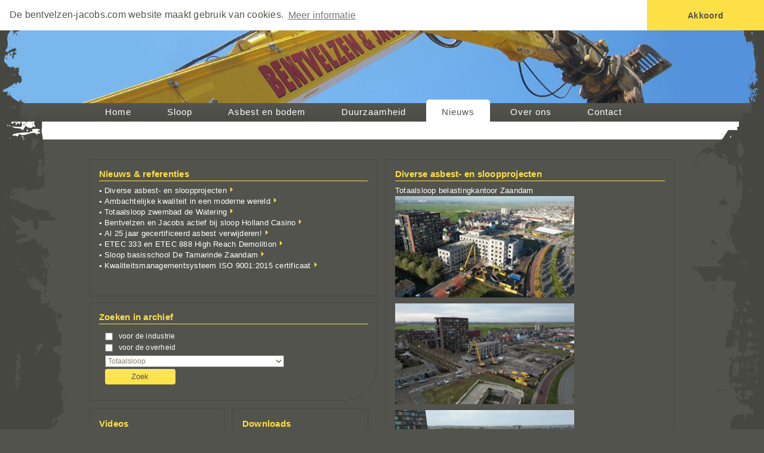

--- FILE ---
content_type: text/html; charset=UTF-8
request_url: https://bentvelzen-jacobs.com/actueel
body_size: 52870
content:
<!DOCTYPE html>
<html>


<head>

	<title>Nieuws | Bentvelzen en Jacobs</title>
	<link rel="shortcut icon" href="/favicon.ico" type="image/x-icon" />
	
	<meta charset="utf-8">
	<meta name="google-site-verification" content="UD6RpX1B_Cdy87G_m0PgafoLFQahXxZ9ImIMuaIceCc" />
	<meta name="keywords" content="" />	
	<meta name="description" content="..." />
	<meta name="robots" content="index, follow" />
	
	<meta property="og:title" content="Nieuws"/>
	<meta property="og:description" content="..." />
	<meta property="og:image" content="http:/bentvelzen-jacobs.com/wp-content/themes/hve/_images/logo.png" />
	<meta property="og:url" content="https://bentvelzen-jacobs.com/actueel"/>
	<meta property="og:site_name" content="bentvelzen-jacobs.com"/>
	
	<!-- All stylesheets and Javascripts combined and compressed by a genie -->
	<link rel="stylesheet" href="/wp-content/themes/hve/master.css.php" type="text/css" />
	<script type="text/javascript" src="/wp-content/themes/hve/master.js.php"></script>
	
	<link rel='stylesheet' id='antoinette-breed-gurecss-css'  href='https://unpkg.com/purecss@0.6.2/build/pure-min.css?ver=1.0.0' type='text/css' media='all' />
	<link rel='stylesheet' id='antoinette-breed-purecss-responsive-css'  href='https://unpkg.com/purecss@0.6.2/build/grids-responsive-min.css?ver=1.0.0' type='text/css' media='all' />
	
	<script>
	(function(i,s,o,g,r,a,m){i['GoogleAnalyticsObject']=r;i[r]=i[r]||function(){
	(i[r].q=i[r].q||[]).push(arguments)},i[r].l=1*new Date();a=s.createElement(o),
	m=s.getElementsByTagName(o)[0];a.async=1;a.src=g;m.parentNode.insertBefore(a,m)
	})(window,document,'script','//www.google-analytics.com/analytics.js','ga');
	
	ga('create', 'UA-24228194-34', 'bentvelzen-jacobs.com');
	ga('send', 'pageview');
	</script>

	<!-- Google Tag Manager -->
	<script>
		(function(w,d,s,l,i){w[l]=w[l]||[];w[l].push({'gtm.start':
		new Date().getTime(),event:'gtm.js'});var f=d.getElementsByTagName(s)[0],
		j=d.createElement(s),dl=l!='dataLayer'?'&l='+l:'';j.async=true;j.src=
		'https://www.googletagmanager.com/gtm.js?id='+i+dl;f.parentNode.insertBefore(j,f);
		})(window,document,'script','dataLayer','GTM-59CNV2G');
	</script>
	<!-- End Google Tag Manager -->


<!-- COOKIE MELDINGEN -->
<link rel="stylesheet" type="text/css" href="//cdnjs.cloudflare.com/ajax/libs/cookieconsent2/3.0.3/cookieconsent.min.css" />
<style>
	.cc-banner.cc-theme-edgeless .cc-message {
		color: #53534d !important;
	}	
</style>
<script src="//cdnjs.cloudflare.com/ajax/libs/cookieconsent2/3.0.3/cookieconsent.min.js"></script>
<script>
window.addEventListener("load", function(){
window.cookieconsent.initialise({
  "palette": {
    "popup": {
      "background": "#ffffff",
      "text": "#53534d"
    },
    "button": {
      "background": "#fde045",
      "text": "#53534d"
    }
  },
  "theme": "edgeless",
  "position": "top",
  "content": {
    "message": "De bentvelzen-jacobs.com website maakt gebruik van cookies.",
    "dismiss": "Akkoord",
    "link": "Meer informatie",
    "href": "https://bentvelzen-jacobs.com/contact/privacy"
  }
})});
</script>

<meta name='robots' content='max-image-preview:large' />
<link rel='dns-prefetch' href='//www.google.com' />
<link rel='dns-prefetch' href='//s.w.org' />
<link rel="alternate" type="application/rss+xml" title="Bentvelzen en Jacobs &raquo; Nieuws Comments Feed" href="https://bentvelzen-jacobs.com/actueel/feed" />
		<script type="text/javascript">
			window._wpemojiSettings = {"baseUrl":"https:\/\/s.w.org\/images\/core\/emoji\/13.1.0\/72x72\/","ext":".png","svgUrl":"https:\/\/s.w.org\/images\/core\/emoji\/13.1.0\/svg\/","svgExt":".svg","source":{"concatemoji":"https:\/\/bentvelzen-jacobs.com\/wp-includes\/js\/wp-emoji-release.min.js?ver=5.8.1"}};
			!function(e,a,t){var n,r,o,i=a.createElement("canvas"),p=i.getContext&&i.getContext("2d");function s(e,t){var a=String.fromCharCode;p.clearRect(0,0,i.width,i.height),p.fillText(a.apply(this,e),0,0);e=i.toDataURL();return p.clearRect(0,0,i.width,i.height),p.fillText(a.apply(this,t),0,0),e===i.toDataURL()}function c(e){var t=a.createElement("script");t.src=e,t.defer=t.type="text/javascript",a.getElementsByTagName("head")[0].appendChild(t)}for(o=Array("flag","emoji"),t.supports={everything:!0,everythingExceptFlag:!0},r=0;r<o.length;r++)t.supports[o[r]]=function(e){if(!p||!p.fillText)return!1;switch(p.textBaseline="top",p.font="600 32px Arial",e){case"flag":return s([127987,65039,8205,9895,65039],[127987,65039,8203,9895,65039])?!1:!s([55356,56826,55356,56819],[55356,56826,8203,55356,56819])&&!s([55356,57332,56128,56423,56128,56418,56128,56421,56128,56430,56128,56423,56128,56447],[55356,57332,8203,56128,56423,8203,56128,56418,8203,56128,56421,8203,56128,56430,8203,56128,56423,8203,56128,56447]);case"emoji":return!s([10084,65039,8205,55357,56613],[10084,65039,8203,55357,56613])}return!1}(o[r]),t.supports.everything=t.supports.everything&&t.supports[o[r]],"flag"!==o[r]&&(t.supports.everythingExceptFlag=t.supports.everythingExceptFlag&&t.supports[o[r]]);t.supports.everythingExceptFlag=t.supports.everythingExceptFlag&&!t.supports.flag,t.DOMReady=!1,t.readyCallback=function(){t.DOMReady=!0},t.supports.everything||(n=function(){t.readyCallback()},a.addEventListener?(a.addEventListener("DOMContentLoaded",n,!1),e.addEventListener("load",n,!1)):(e.attachEvent("onload",n),a.attachEvent("onreadystatechange",function(){"complete"===a.readyState&&t.readyCallback()})),(n=t.source||{}).concatemoji?c(n.concatemoji):n.wpemoji&&n.twemoji&&(c(n.twemoji),c(n.wpemoji)))}(window,document,window._wpemojiSettings);
		</script>
		<style type="text/css">
img.wp-smiley,
img.emoji {
	display: inline !important;
	border: none !important;
	box-shadow: none !important;
	height: 1em !important;
	width: 1em !important;
	margin: 0 .07em !important;
	vertical-align: -0.1em !important;
	background: none !important;
	padding: 0 !important;
}
</style>
	<link rel='stylesheet' id='wp-block-library-css'  href='https://bentvelzen-jacobs.com/wp-includes/css/dist/block-library/style.min.css?ver=5.8.1' type='text/css' media='all' />
<link rel='stylesheet' id='contact-form-7-css'  href='https://bentvelzen-jacobs.com/wp-content/plugins/contact-form-7/includes/css/styles.css?ver=5.5.1' type='text/css' media='all' />
<link rel="https://api.w.org/" href="https://bentvelzen-jacobs.com/wp-json/" /><link rel="alternate" type="application/json" href="https://bentvelzen-jacobs.com/wp-json/wp/v2/pages/17" /><link rel="EditURI" type="application/rsd+xml" title="RSD" href="https://bentvelzen-jacobs.com/xmlrpc.php?rsd" />
<link rel="wlwmanifest" type="application/wlwmanifest+xml" href="https://bentvelzen-jacobs.com/wp-includes/wlwmanifest.xml" /> 
<meta name="generator" content="WordPress 5.8.1" />
<link rel="canonical" href="https://bentvelzen-jacobs.com/actueel" />
<link rel='shortlink' href='https://bentvelzen-jacobs.com/?p=17' />
<link rel="alternate" type="application/json+oembed" href="https://bentvelzen-jacobs.com/wp-json/oembed/1.0/embed?url=https%3A%2F%2Fbentvelzen-jacobs.com%2Factueel" />
<link rel="alternate" type="text/xml+oembed" href="https://bentvelzen-jacobs.com/wp-json/oembed/1.0/embed?url=https%3A%2F%2Fbentvelzen-jacobs.com%2Factueel&#038;format=xml" />
	

</head>
<body>

<!-- Google Tag Manager (noscript) -->
<noscript><iframe src="https://www.googletagmanager.com/ns.html?id=GTM-59CNV2G" height="0" width="0" style="display:none;visibility:hidden"></iframe></noscript>
<!-- End Google Tag Manager (noscript) -->

<!--  / wrapper \ -->
<section id="wrapper">
	
	<!--  / main container \ -->
	<section id="mainCntr">
		
		<!--  / header container \ -->
		<header id="headerCntr">
        	<div class="bg">
            
                <div class="image">
            
                    <!--a href="/" class="logo">Bentvelzen &amp; Jacobs</a>
                    
                    <img src="https://bentvelzen-jacobs.com/wp-content/themes/hve/_images/bg.png" alt="" class="img1"-->
                    
                </div>
                 
                <!--  / menu box \ -->
                <nav class="menuBox">
                    <div class="center">
        
                        <div class="menu"><ul><li ><a href="https://bentvelzen-jacobs.com/">Home</a></li><li class="page_item page-item-9 page_item_has_children"><a href="https://bentvelzen-jacobs.com/sloopwerken">Sloop</a><ul class='children'><li class="page_item page-item-106 page_item_has_children"><a href="https://bentvelzen-jacobs.com/sloopwerken/totaalsloop">Totaalsloop</a><ul class='children'><li class="page_item page-item-137"><a href="https://bentvelzen-jacobs.com/sloopwerken/totaalsloop/sloop-hotel-intel-zaandam">Sloop hotel Inntel, Zaandam</a></li><li class="page_item page-item-1036"><a href="https://bentvelzen-jacobs.com/sloopwerken/totaalsloop/sloop-kantoorpand-zaandam">Sloop kantoorpand, Zaandam</a></li><li class="page_item page-item-155"><a href="https://bentvelzen-jacobs.com/sloopwerken/totaalsloop/sloop-voormalig-visrestaurant-ijmuiden">Sloop Visrestaurant, IJmuiden</a></li><li class="page_item page-item-1068"><a href="https://bentvelzen-jacobs.com/sloopwerken/totaalsloop/sloop-kantoorpand-meubelboulevard-beverwijk">Sloop Kantoorpand Meubelboulevard Beverwijk</a></li><li class="page_item page-item-1061"><a href="https://bentvelzen-jacobs.com/sloopwerken/totaalsloop/sloop-schoolgebouwen-karekietpark-purmerend">Sloop Schoolgebouwen Purmerend</a></li><li class="page_item page-item-1088"><a href="https://bentvelzen-jacobs.com/sloopwerken/totaalsloop/sloop-opstallen-rijksweg-2-muiden">Sloop opstallen Muiden</a></li><li class="page_item page-item-1050"><a href="https://bentvelzen-jacobs.com/sloopwerken/totaalsloop/sloop-citykantoren-nieuwegein">Sloop Citykantoren Nieuwegein</a></li><li class="page_item page-item-1075"><a href="https://bentvelzen-jacobs.com/sloopwerken/totaalsloop/sloop-woningen-noordsche-bos">Sloop woningen Noordsche Bos</a></li><li class="page_item page-item-1054"><a href="https://bentvelzen-jacobs.com/sloopwerken/totaalsloop/sloop-semipermanente-bebouwing-barendrecht">Sloop schoolgebouw Barendrecht</a></li><li class="page_item page-item-146"><a href="https://bentvelzen-jacobs.com/sloopwerken/totaalsloop/sloop-parkeergarage-zaandam">Sloop parkeergarage, Zaandam</a></li><li class="page_item page-item-1082"><a href="https://bentvelzen-jacobs.com/sloopwerken/totaalsloop/sloop-vliegtuigloods-vesen-noord">Sloop vliegtuigloods Vesen-Noord</a></li><li class="page_item page-item-127"><a href="https://bentvelzen-jacobs.com/sloopwerken/totaalsloop/sloop-belastingkantoor-purmerend">Sloop belastingkantoor Purmerend</a></li></ul></li><li class="page_item page-item-123 page_item_has_children"><a href="https://bentvelzen-jacobs.com/sloopwerken/highreach">High reach sloop</a><ul class='children'><li class="page_item page-item-554"><a href="https://bentvelzen-jacobs.com/sloopwerken/highreach/etec-333">Portiekflats Amsterdam ETEC 333</a></li><li class="page_item page-item-560"><a href="https://bentvelzen-jacobs.com/sloopwerken/highreach/etec-888">Slopen met de ETEC 888</a></li><li class="page_item page-item-1882"><a href="https://bentvelzen-jacobs.com/sloopwerken/highreach/flats-nijmegen">Flats Nijmegen</a></li><li class="page_item page-item-1286"><a href="https://bentvelzen-jacobs.com/sloopwerken/highreach/high-reach-etec-888-2">Kantoorpand</a></li><li class="page_item page-item-1275"><a href="https://bentvelzen-jacobs.com/sloopwerken/highreach/high-reach-1">Kraanfundatie</a></li><li class="page_item page-item-1282"><a href="https://bentvelzen-jacobs.com/sloopwerken/highreach/high-reach-etec-888">Gedeeltelijk slopen</a></li><li class="page_item page-item-1290"><a href="https://bentvelzen-jacobs.com/sloopwerken/highreach/high-reach-etec-888-3">Laboratorium</a></li><li class="page_item page-item-1293"><a href="https://bentvelzen-jacobs.com/sloopwerken/highreach/high-reach-etec-888-4">Silogebouw</a></li></ul></li><li class="page_item page-item-115 page_item_has_children"><a href="https://bentvelzen-jacobs.com/sloopwerken/renovatiesloop">Renovatiesloop</a><ul class='children'><li class="page_item page-item-169"><a href="https://bentvelzen-jacobs.com/sloopwerken/renovatiesloop/monument-biscuitfabriek-vicomte">Monument Biscuitfabriek Vicomte</a></li><li class="page_item page-item-177"><a href="https://bentvelzen-jacobs.com/sloopwerken/renovatiesloop/renovatie-kantoorpand-te-zaandam">Renovatie kantoorpand te Zaandam</a></li><li class="page_item page-item-183"><a href="https://bentvelzen-jacobs.com/sloopwerken/renovatiesloop/restauratiesloop-koninklijke-boon-fabriek">Restauratiesloop Koninklijke Boon fabriek</a></li><li class="page_item page-item-194"><a href="https://bentvelzen-jacobs.com/sloopwerken/renovatiesloop/strippen-kantoorpand">Verbouwing kantoorpand</a></li></ul></li><li class="page_item page-item-750 page_item_has_children"><a href="https://bentvelzen-jacobs.com/sloopwerken/industriesloop">Industriële sloop</a><ul class='children'><li class="page_item page-item-1127"><a href="https://bentvelzen-jacobs.com/sloopwerken/industriesloop/%e2%80%a2papierfabriek-crown-van-gelder-velsen-noord">Schoorsteen Papierfabriek Crown van Gelder</a></li><li class="page_item page-item-986"><a href="https://bentvelzen-jacobs.com/sloopwerken/industriesloop/project-test-industriele-sloop">Staalfabriek / Charleroi (België)</a></li><li class="page_item page-item-1140"><a href="https://bentvelzen-jacobs.com/sloopwerken/industriesloop/snoepfabriek-kleene-amsterdam-en-zaandijk">Snoepfabriek Klene / Amsterdam en Zaandijk</a></li><li class="page_item page-item-1178"><a href="https://bentvelzen-jacobs.com/sloopwerken/industriesloop/duyvis-fabrieken">Duyvis Fabrieken</a></li></ul></li><li class="page_item page-item-118 page_item_has_children"><a href="https://bentvelzen-jacobs.com/sloopwerken/demontage">Demontage en ontmanteling</a><ul class='children'><li class="page_item page-item-218"><a href="https://bentvelzen-jacobs.com/sloopwerken/demontage/ontmanteling-energiecentrale-te-meppen-duitsland">Ontmanteling energiecentrale Meppen (Duitsland)</a></li><li class="page_item page-item-1901"><a href="https://bentvelzen-jacobs.com/sloopwerken/demontage/kleiverwerkingsinstallatie">Kleiverwerkingsinstallatie Velsen-Noord</a></li><li class="page_item page-item-1173"><a href="https://bentvelzen-jacobs.com/sloopwerken/demontage/him-nederland">HIM Nederland</a></li><li class="page_item page-item-1184"><a href="https://bentvelzen-jacobs.com/sloopwerken/demontage/zuurstoffabriek-ijmuiden">Zuurstoffabriek IJmuiden</a></li><li class="page_item page-item-235"><a href="https://bentvelzen-jacobs.com/sloopwerken/demontage/235-2">Demonteren kunstwerk Kees van Schoorl, IJmuiden</a></li><li class="page_item page-item-201"><a href="https://bentvelzen-jacobs.com/sloopwerken/demontage/demontage-verlichtingsarmaturen-schipholtunnel">Demontage verlichtingsarmaturen Schipholtunnel</a></li><li class="page_item page-item-215"><a href="https://bentvelzen-jacobs.com/sloopwerken/demontage/demontage-magazijnopstelling">Demontage magazijnopstelling</a></li></ul></li><li class="page_item page-item-13 page_item_has_children"><a href="https://bentvelzen-jacobs.com/sloopwerken/funderingspalen">Trekken funderingspalen</a><ul class='children'><li class="page_item page-item-702"><a href="https://bentvelzen-jacobs.com/sloopwerken/funderingspalen/trekken-funderingspalen-provicialeweg">Trekken funderingspalen</a></li><li class="page_item page-item-1470"><a href="https://bentvelzen-jacobs.com/sloopwerken/funderingspalen/funderingspalen-uit-water">Funderingspalen uit water</a></li></ul></li><li class="page_item page-item-120 page_item_has_children"><a href="https://bentvelzen-jacobs.com/sloopwerken/brandschade">Brandschade</a><ul class='children'><li class="page_item page-item-2152"><a href="https://bentvelzen-jacobs.com/sloopwerken/brandschade/bedrijfspand-heerhugowaard">Bedrijfspand Heerhugowaard</a></li><li class="page_item page-item-255"><a href="https://bentvelzen-jacobs.com/sloopwerken/brandschade/assistentie-hulpdiensten-bij-brand-verzamelbedrijfsgebouwen-zaandam">Assistentie hulpdiensten, Zaandam</a></li><li class="page_item page-item-244"><a href="https://bentvelzen-jacobs.com/sloopwerken/brandschade/opruimen-verbrande-opstallen-noorder-ij-en-zeegweg-zaandam">Opruimen verbrande opstallen Noorder IJ- en Zeegweg, Zaandam</a></li></ul></li></ul></li><li class="page_item page-item-11"><a href="https://bentvelzen-jacobs.com/asbestsanering">Asbest en bodem</a></li><li class="page_item page-item-15 page_item_has_children"><a href="https://bentvelzen-jacobs.com/duurzaam">Duurzaamheid</a><ul class='children'><li class="page_item page-item-892"><a href="https://bentvelzen-jacobs.com/duurzaam/mvo">Co2 Prestatieladder</a></li><li class="page_item page-item-659"><a href="https://bentvelzen-jacobs.com/duurzaam/hergebruik-2">Hergebruik</a></li><li class="page_item page-item-329"><a href="https://bentvelzen-jacobs.com/duurzaam/afvalstromen">Recycling</a></li></ul></li><li class="page_item page-item-17 page_item_has_children current_page_item"><a href="https://bentvelzen-jacobs.com/actueel" aria-current="page">Nieuws</a><ul class='children'><li class="page_item page-item-1616"><a href="https://bentvelzen-jacobs.com/actueel/projecten">Diverse asbest- en sloopprojecten</a></li><li class="page_item page-item-2681"><a href="https://bentvelzen-jacobs.com/actueel/ambachtelijkekwaliteit">Ambachtelijke kwaliteit in een moderne wereld</a></li><li class="page_item page-item-2630"><a href="https://bentvelzen-jacobs.com/actueel/de-watering">Totaalsloop zwembad de Watering</a></li><li class="page_item page-item-2505"><a href="https://bentvelzen-jacobs.com/actueel/sloop-holland-casino-groningen">Bentvelzen en Jacobs actief bij sloop Holland Casino</a></li><li class="page_item page-item-2262"><a href="https://bentvelzen-jacobs.com/actueel/20-jaar-asbest-certificaat">Al 25 jaar gecertificeerd asbest verwijderen!</a></li><li class="page_item page-item-354"><a href="https://bentvelzen-jacobs.com/actueel/etec-333-etec-888-high-reach-demolition">ETEC 333 en ETEC 888 High Reach Demolition</a></li><li class="page_item page-item-1656"><a href="https://bentvelzen-jacobs.com/actueel/bassisschoolzaandam">Sloop basisschool De Tamarinde Zaandam</a></li><li class="page_item page-item-2139"><a href="https://bentvelzen-jacobs.com/actueel/iso14001-behaald">Kwaliteitsmanagementsysteem ISO 9001:2015 certificaat</a></li></ul></li><li class="page_item page-item-323 page_item_has_children"><a href="https://bentvelzen-jacobs.com/duurzame-kwaliteit">Over ons</a><ul class='children'><li class="page_item page-item-868 page_item_has_children"><a href="https://bentvelzen-jacobs.com/duurzame-kwaliteit/historie-2">Historie</a><ul class='children'><li class="page_item page-item-880"><a href="https://bentvelzen-jacobs.com/duurzame-kwaliteit/historie-2/kurhaus">Kurhaus</a></li></ul></li><li class="page_item page-item-864 page_item_has_children"><a href="https://bentvelzen-jacobs.com/duurzame-kwaliteit/materieel">Materieel</a><ul class='children'><li class="page_item page-item-1238"><a href="https://bentvelzen-jacobs.com/duurzame-kwaliteit/materieel/eigen-werkplaats">Eigen werkplaats</a></li><li class="page_item page-item-872"><a href="https://bentvelzen-jacobs.com/duurzame-kwaliteit/materieel/etec-333-en-etec-888">ETEC 888 High Reach Sloopmachine</a></li></ul></li></ul></li><li class="page_item page-item-4 page_item_has_children"><a href="https://bentvelzen-jacobs.com/contact">Contact</a><ul class='children'><li class="page_item page-item-785"><a href="https://bentvelzen-jacobs.com/contact/sponsoring">Sponsoring en donaties</a></li><li class="page_item page-item-27"><a href="https://bentvelzen-jacobs.com/contact/disclaimer">Disclaimer</a></li><li class="page_item page-item-2666"><a href="https://bentvelzen-jacobs.com/contact/privacy">Privacy</a></li><li class="page_item page-item-2711"><a href="https://bentvelzen-jacobs.com/contact/vacatures">Vacatures</a></li></ul></li></ul></div>                
                    </div>
                </nav>
                <!--  \ menu box / -->
                
            </div>
		</header>
		<!--  \ header container / -->		
		<!--  / content container \ -->
		<section id="contentCntr">

			<div class="actueelleft">
				
				<div class="actueelLeftTop">
					
					<h2>Nieuws & referenties</h2>
					<ul>
						<li><a href="https://bentvelzen-jacobs.com/actueel/projecten">Diverse asbest- en sloopprojecten</a></li><li><a href="https://bentvelzen-jacobs.com/actueel/ambachtelijkekwaliteit">Ambachtelijke kwaliteit in een moderne wereld</a></li><li><a href="https://bentvelzen-jacobs.com/actueel/de-watering">Totaalsloop zwembad de Watering</a></li><li><a href="https://bentvelzen-jacobs.com/actueel/sloop-holland-casino-groningen">Bentvelzen en Jacobs actief bij sloop Holland Casino</a></li><li><a href="https://bentvelzen-jacobs.com/actueel/20-jaar-asbest-certificaat">Al 25 jaar gecertificeerd asbest verwijderen!</a></li><li><a href="https://bentvelzen-jacobs.com/actueel/etec-333-etec-888-high-reach-demolition">ETEC 333 en ETEC 888 High Reach Demolition</a></li><li><a href="https://bentvelzen-jacobs.com/actueel/bassisschoolzaandam">Sloop basisschool De Tamarinde Zaandam</a></li><li><a href="https://bentvelzen-jacobs.com/actueel/iso14001-behaald">Kwaliteitsmanagementsysteem ISO 9001:2015 certificaat</a></li>					</ul>
					
				</div>
				
				<div class="actueelLeftBot">
				
					<h2>Zoeken in archief</h2>
					
					<form action="/search">
					
						<fieldset>
						
							<input type="checkbox" />
							<label>voor de industrie</label>
							
							<input type="checkbox" />
							<label>voor de overheid</label>
							
							<select>
								<option>Totaalsloop</option>
								<option>Demontage/Ontmanteling</option>
								<option>Trekken funderingspalen</option>
								<option>Brandschade</option>
								<option>Asbestsanering</option>
							</select>
							
							<input type="submit" value="Zoek"/>
						
						</fieldset>
						
					</form>
					
				</div>
				
			</div>
			
			<div class="actueelright">
			
							
				<h2>Diverse asbest- en sloopprojecten</h2>
				
				<p>Totaalsloop belastingkantoor Zaandam<br />
<a href="http://bentvelzen-jacobs.com/wp-content/uploads/2024/02/1-Sloopwerk-aanvang-nov-2022.jpg"><img loading="lazy" class="alignnone size-medium wp-image-3292" src="http://bentvelzen-jacobs.com/wp-content/uploads/2024/02/1-Sloopwerk-aanvang-nov-2022-300x170.jpg" alt="" width="300" height="170" srcset="https://bentvelzen-jacobs.com/wp-content/uploads/2024/02/1-Sloopwerk-aanvang-nov-2022-300x170.jpg 300w, https://bentvelzen-jacobs.com/wp-content/uploads/2024/02/1-Sloopwerk-aanvang-nov-2022-1024x579.jpg 1024w, https://bentvelzen-jacobs.com/wp-content/uploads/2024/02/1-Sloopwerk-aanvang-nov-2022-768x434.jpg 768w, https://bentvelzen-jacobs.com/wp-content/uploads/2024/02/1-Sloopwerk-aanvang-nov-2022-940x531.jpg 940w, https://bentvelzen-jacobs.com/wp-content/uploads/2024/02/1-Sloopwerk-aanvang-nov-2022.jpg 1074w" sizes="(max-width: 300px) 100vw, 300px" /></a></p>
<p><a href="http://bentvelzen-jacobs.com/wp-content/uploads/2024/02/2-Sloopwerk-bovenbouw-bijna-gereed-begin-januari-2023.jpg"><img loading="lazy" class="alignnone size-medium wp-image-3293" src="http://bentvelzen-jacobs.com/wp-content/uploads/2024/02/2-Sloopwerk-bovenbouw-bijna-gereed-begin-januari-2023-300x169.jpg" alt="" width="300" height="169" srcset="https://bentvelzen-jacobs.com/wp-content/uploads/2024/02/2-Sloopwerk-bovenbouw-bijna-gereed-begin-januari-2023-300x169.jpg 300w, https://bentvelzen-jacobs.com/wp-content/uploads/2024/02/2-Sloopwerk-bovenbouw-bijna-gereed-begin-januari-2023-1024x576.jpg 1024w, https://bentvelzen-jacobs.com/wp-content/uploads/2024/02/2-Sloopwerk-bovenbouw-bijna-gereed-begin-januari-2023-768x432.jpg 768w, https://bentvelzen-jacobs.com/wp-content/uploads/2024/02/2-Sloopwerk-bovenbouw-bijna-gereed-begin-januari-2023-940x529.jpg 940w, https://bentvelzen-jacobs.com/wp-content/uploads/2024/02/2-Sloopwerk-bovenbouw-bijna-gereed-begin-januari-2023.jpg 1064w" sizes="(max-width: 300px) 100vw, 300px" /></a></p>
<p><a href="http://bentvelzen-jacobs.com/wp-content/uploads/2024/02/3-Sloopwerk-bovenbouw-gereed-januari-2023.jpg"><img loading="lazy" class="alignnone size-medium wp-image-3294" src="http://bentvelzen-jacobs.com/wp-content/uploads/2024/02/3-Sloopwerk-bovenbouw-gereed-januari-2023-300x177.jpg" alt="" width="300" height="177" srcset="https://bentvelzen-jacobs.com/wp-content/uploads/2024/02/3-Sloopwerk-bovenbouw-gereed-januari-2023-300x177.jpg 300w, https://bentvelzen-jacobs.com/wp-content/uploads/2024/02/3-Sloopwerk-bovenbouw-gereed-januari-2023-1024x604.jpg 1024w, https://bentvelzen-jacobs.com/wp-content/uploads/2024/02/3-Sloopwerk-bovenbouw-gereed-januari-2023-768x453.jpg 768w, https://bentvelzen-jacobs.com/wp-content/uploads/2024/02/3-Sloopwerk-bovenbouw-gereed-januari-2023-940x555.jpg 940w, https://bentvelzen-jacobs.com/wp-content/uploads/2024/02/3-Sloopwerk-bovenbouw-gereed-januari-2023.jpg 1034w" sizes="(max-width: 300px) 100vw, 300px" /></a></p>
<p>Totaalsloop Suzuki en Oudenaren Zaandam</p>
<p><a href="http://bentvelzen-jacobs.com/wp-content/uploads/2023/08/Sloopfoto-drone-15-07-2023-luchtfoto.jpg"><img loading="lazy" class="alignnone size-medium wp-image-3118" src="http://bentvelzen-jacobs.com/wp-content/uploads/2023/08/Sloopfoto-drone-15-07-2023-luchtfoto-300x162.jpg" alt="" width="300" height="162" srcset="https://bentvelzen-jacobs.com/wp-content/uploads/2023/08/Sloopfoto-drone-15-07-2023-luchtfoto-300x162.jpg 300w, https://bentvelzen-jacobs.com/wp-content/uploads/2023/08/Sloopfoto-drone-15-07-2023-luchtfoto-1024x551.jpg 1024w, https://bentvelzen-jacobs.com/wp-content/uploads/2023/08/Sloopfoto-drone-15-07-2023-luchtfoto-768x413.jpg 768w, https://bentvelzen-jacobs.com/wp-content/uploads/2023/08/Sloopfoto-drone-15-07-2023-luchtfoto-1536x827.jpg 1536w, https://bentvelzen-jacobs.com/wp-content/uploads/2023/08/Sloopfoto-drone-15-07-2023-luchtfoto-940x506.jpg 940w, https://bentvelzen-jacobs.com/wp-content/uploads/2023/08/Sloopfoto-drone-15-07-2023-luchtfoto.jpg 1746w" sizes="(max-width: 300px) 100vw, 300px" /></a></p>
<p><a href="http://bentvelzen-jacobs.com/wp-content/uploads/2023/08/Sloopfoto-drone-15-07-2023.jpg"><img loading="lazy" class="alignnone size-medium wp-image-3119" src="http://bentvelzen-jacobs.com/wp-content/uploads/2023/08/Sloopfoto-drone-15-07-2023-300x164.jpg" alt="" width="300" height="164" srcset="https://bentvelzen-jacobs.com/wp-content/uploads/2023/08/Sloopfoto-drone-15-07-2023-300x164.jpg 300w, https://bentvelzen-jacobs.com/wp-content/uploads/2023/08/Sloopfoto-drone-15-07-2023-1024x559.jpg 1024w, https://bentvelzen-jacobs.com/wp-content/uploads/2023/08/Sloopfoto-drone-15-07-2023-768x419.jpg 768w, https://bentvelzen-jacobs.com/wp-content/uploads/2023/08/Sloopfoto-drone-15-07-2023-1536x839.jpg 1536w, https://bentvelzen-jacobs.com/wp-content/uploads/2023/08/Sloopfoto-drone-15-07-2023-940x513.jpg 940w, https://bentvelzen-jacobs.com/wp-content/uploads/2023/08/Sloopfoto-drone-15-07-2023-319x174.jpg 319w, https://bentvelzen-jacobs.com/wp-content/uploads/2023/08/Sloopfoto-drone-15-07-2023.jpg 1833w" sizes="(max-width: 300px) 100vw, 300px" /></a></p>
<p>Sloop voormalige Noordmansschool Amsterdam<br />
<a href="http://bentvelzen-jacobs.com/wp-content/uploads/2014/04/12.jpg"><img loading="lazy" class="alignnone size-medium wp-image-2643" src="http://bentvelzen-jacobs.com/wp-content/uploads/2014/04/12-300x213.jpg" alt="" width="300" height="213" srcset="https://bentvelzen-jacobs.com/wp-content/uploads/2014/04/12-300x213.jpg 300w, https://bentvelzen-jacobs.com/wp-content/uploads/2014/04/12.jpg 746w" sizes="(max-width: 300px) 100vw, 300px" /></a></p>
<p>Asbestsanering monument Kaasmarkt 20 Purmerend<br />
<a href="http://bentvelzen-jacobs.com/wp-content/uploads/2014/04/2.jpg"><img loading="lazy" class="alignnone size-medium wp-image-2583" src="http://bentvelzen-jacobs.com/wp-content/uploads/2014/04/2-300x268.jpg" alt="" width="300" height="268" srcset="https://bentvelzen-jacobs.com/wp-content/uploads/2014/04/2-300x268.jpg 300w, https://bentvelzen-jacobs.com/wp-content/uploads/2014/04/2.jpg 573w" sizes="(max-width: 300px) 100vw, 300px" /></a></p>
<p>Totaalsloop Immanuelschool Amsterdam<br />
<a href="http://bentvelzen-jacobs.com/wp-content/uploads/2014/04/1.jpg"><img loading="lazy" class="alignnone size-medium wp-image-2584" src="http://bentvelzen-jacobs.com/wp-content/uploads/2014/04/1-300x169.jpg" alt="" width="300" height="169" srcset="https://bentvelzen-jacobs.com/wp-content/uploads/2014/04/1-300x169.jpg 300w, https://bentvelzen-jacobs.com/wp-content/uploads/2014/04/1-768x433.jpg 768w, https://bentvelzen-jacobs.com/wp-content/uploads/2014/04/1-940x530.jpg 940w, https://bentvelzen-jacobs.com/wp-content/uploads/2014/04/1.jpg 960w" sizes="(max-width: 300px) 100vw, 300px" /></a></p>
<p>Totaalsloop sporthal De Beukenkamp Purmerend<br />
<a href="http://www.bentvelzen-jacobs.com/wp-content/uploads/2014/04/IMG_2843.jpg"><img loading="lazy" class="alignnone size-medium wp-image-2442" src="http://www.bentvelzen-jacobs.com/wp-content/uploads/2014/04/IMG_2843-300x225.jpg" alt="IMG_2843" width="300" height="225" srcset="https://bentvelzen-jacobs.com/wp-content/uploads/2014/04/IMG_2843-300x225.jpg 300w, https://bentvelzen-jacobs.com/wp-content/uploads/2014/04/IMG_2843.jpg 640w" sizes="(max-width: 300px) 100vw, 300px" /></a></p>
<p><a href="http://www.bentvelzen-jacobs.com/wp-content/uploads/2014/04/Foto-vooraanzicht-de-Beukenkamp.jpg"><img loading="lazy" class="alignnone size-medium wp-image-2443" src="http://www.bentvelzen-jacobs.com/wp-content/uploads/2014/04/Foto-vooraanzicht-de-Beukenkamp-300x225.jpg" alt="Foto vooraanzicht de Beukenkamp" width="300" height="225" srcset="https://bentvelzen-jacobs.com/wp-content/uploads/2014/04/Foto-vooraanzicht-de-Beukenkamp-300x225.jpg 300w, https://bentvelzen-jacobs.com/wp-content/uploads/2014/04/Foto-vooraanzicht-de-Beukenkamp-1024x768.jpg 1024w, https://bentvelzen-jacobs.com/wp-content/uploads/2014/04/Foto-vooraanzicht-de-Beukenkamp-940x705.jpg 940w, https://bentvelzen-jacobs.com/wp-content/uploads/2014/04/Foto-vooraanzicht-de-Beukenkamp.jpg 2048w" sizes="(max-width: 300px) 100vw, 300px" /></a></p>
<p>Totaalsloop schoolgebouw Zaandam<br />
<a href="http://www.bentvelzen-jacobs.com/wp-content/uploads/2014/04/DSC_8376NHD.jpg"><img loading="lazy" class="alignnone size-medium wp-image-2360" src="http://www.bentvelzen-jacobs.com/wp-content/uploads/2014/04/DSC_8376NHD-300x199.jpg" alt="Sloop school Bentvelzen en Jacobs" width="300" height="199" srcset="https://bentvelzen-jacobs.com/wp-content/uploads/2014/04/DSC_8376NHD-300x199.jpg 300w, https://bentvelzen-jacobs.com/wp-content/uploads/2014/04/DSC_8376NHD-1024x681.jpg 1024w, https://bentvelzen-jacobs.com/wp-content/uploads/2014/04/DSC_8376NHD-940x625.jpg 940w, https://bentvelzen-jacobs.com/wp-content/uploads/2014/04/DSC_8376NHD-450x300.jpg 450w" sizes="(max-width: 300px) 100vw, 300px" /></a></p>
<p>Totaalsloop na brand sporthal Koog aan de Zaan<br />
<a href="http://www.bentvelzen-jacobs.com/wp-content/uploads/2014/04/DSC_1576NHD.jpg"><img loading="lazy" class="alignnone size-medium wp-image-2368" src="http://www.bentvelzen-jacobs.com/wp-content/uploads/2014/04/DSC_1576NHD-300x199.jpg" alt="Sloop brandschade Bentvelzen en Jacobs" width="300" height="199" srcset="https://bentvelzen-jacobs.com/wp-content/uploads/2014/04/DSC_1576NHD-300x199.jpg 300w, https://bentvelzen-jacobs.com/wp-content/uploads/2014/04/DSC_1576NHD-1024x681.jpg 1024w, https://bentvelzen-jacobs.com/wp-content/uploads/2014/04/DSC_1576NHD-940x625.jpg 940w, https://bentvelzen-jacobs.com/wp-content/uploads/2014/04/DSC_1576NHD-450x300.jpg 450w" sizes="(max-width: 300px) 100vw, 300px" /></a></p>
<p>Asbestsanering Groote Museum ARTIS<br />
<a href="http://www.bentvelzen-jacobs.com/wp-content/uploads/2014/04/IMG_0951.jpg"><img loading="lazy" class="alignnone size-medium wp-image-2362" src="http://www.bentvelzen-jacobs.com/wp-content/uploads/2014/04/IMG_0951-300x225.jpg" alt="Asbestsanering ARTIS Bentvelzen en Jacobs" width="300" height="225" srcset="https://bentvelzen-jacobs.com/wp-content/uploads/2014/04/IMG_0951-300x225.jpg 300w, https://bentvelzen-jacobs.com/wp-content/uploads/2014/04/IMG_0951-1024x768.jpg 1024w, https://bentvelzen-jacobs.com/wp-content/uploads/2014/04/IMG_0951-940x705.jpg 940w" sizes="(max-width: 300px) 100vw, 300px" /></a></p>
<p>Totaalsloop woon-zorgcomplex Sint Pancras<br />
<a href="http://www.bentvelzen-jacobs.com/wp-content/uploads/2014/04/IMG_0455-k-980x600.jpg" rel="external" rel="noopener"><img loading="lazy" class="alignnone size-medium wp-image-2286" src="http://www.bentvelzen-jacobs.com/wp-content/uploads/2014/04/IMG_0455-k-300x119.jpg" alt="IMG_0455 k" width="300" height="119" srcset="https://bentvelzen-jacobs.com/wp-content/uploads/2014/04/IMG_0455-k-300x119.jpg 300w, https://bentvelzen-jacobs.com/wp-content/uploads/2014/04/IMG_0455-k-1024x408.jpg 1024w, https://bentvelzen-jacobs.com/wp-content/uploads/2014/04/IMG_0455-k-940x375.jpg 940w" sizes="(max-width: 300px) 100vw, 300px" /></a></p>
<p>Totaalsloop zwembadcomplex Crommenije<br />
<a href="https://bentvelzen-jacobs.com/wp-content/uploads/2014/04/Luchtfoto-website-Crommenije-Krommenie-980x600.jpg" rel="external" rel="noopener"><img loading="lazy" class="alignnone size-medium wp-image-2251" src="https://bentvelzen-jacobs.com/wp-content/uploads/2014/04/Luchtfoto-website-Crommenije-Krommenie-300x145.jpg" alt="Luchtfoto website Crommenije Krommenie" width="300" height="145" srcset="https://bentvelzen-jacobs.com/wp-content/uploads/2014/04/Luchtfoto-website-Crommenije-Krommenie-300x145.jpg 300w, https://bentvelzen-jacobs.com/wp-content/uploads/2014/04/Luchtfoto-website-Crommenije-Krommenie-1024x495.jpg 1024w, https://bentvelzen-jacobs.com/wp-content/uploads/2014/04/Luchtfoto-website-Crommenije-Krommenie-940x455.jpg 940w, https://bentvelzen-jacobs.com/wp-content/uploads/2014/04/Luchtfoto-website-Crommenije-Krommenie.jpg 1650w" sizes="(max-width: 300px) 100vw, 300px" /></a></p>
<p>Asbestsanering winkelpand Overtoom Amsterdam<br />
<a href="http://www.bentvelzen-jacobs.com/wp-content/uploads/2014/04/Vooraanzicht-Overtoom-foto-910x600.jpg" rel="external" rel="noopener"><img loading="lazy" class="alignnone size-medium wp-image-2247" src="http://www.bentvelzen-jacobs.com/wp-content/uploads/2014/04/Vooraanzicht-Overtoom-foto-300x200.jpg" alt="Vooraanzicht Overtoom foto" width="300" height="200" srcset="https://bentvelzen-jacobs.com/wp-content/uploads/2014/04/Vooraanzicht-Overtoom-foto-300x200.jpg 300w, https://bentvelzen-jacobs.com/wp-content/uploads/2014/04/Vooraanzicht-Overtoom-foto-450x300.jpg 450w, https://bentvelzen-jacobs.com/wp-content/uploads/2014/04/Vooraanzicht-Overtoom-foto.jpg 910w" sizes="(max-width: 300px) 100vw, 300px" /></a></p>
<p><span style="line-height: 1.5em;"><br />
Totaalsloop hoekwoning Heidestraat IJmuiden<br />
</span><a href="http://www.bentvelzen-jacobs.com/wp-content/uploads/2014/04/IMG_8195-980x600.jpg" rel="external" rel="noopener"><img loading="lazy" class="alignnone size-medium wp-image-2239" src="http://www.bentvelzen-jacobs.com/wp-content/uploads/2014/04/IMG_8195-300x225.jpg" alt="Sloop woning IJmuiden" width="300" height="225" srcset="https://bentvelzen-jacobs.com/wp-content/uploads/2014/04/IMG_8195-300x225.jpg 300w, https://bentvelzen-jacobs.com/wp-content/uploads/2014/04/IMG_8195-1024x768.jpg 1024w, https://bentvelzen-jacobs.com/wp-content/uploads/2014/04/IMG_8195-940x704.jpg 940w" sizes="(max-width: 300px) 100vw, 300px" /></a><br />
Asbestsanering voormalig gemeentehuis Blaricum<br />
<a href="http://www.bentvelzen-jacobs.com/wp-content/uploads/2014/04/Torenlaan_Aurelio_gemeentehuis_Blaricum_nederheem-980x600.jpg"><img loading="lazy" class="alignnone size-medium wp-image-2238" src="http://www.bentvelzen-jacobs.com/wp-content/uploads/2014/04/Torenlaan_Aurelio_gemeentehuis_Blaricum_nederheem-300x141.jpg" alt="Torenlaan_gemeentehuis_Blaricum_nederheem" width="300" height="141" srcset="https://bentvelzen-jacobs.com/wp-content/uploads/2014/04/Torenlaan_Aurelio_gemeentehuis_Blaricum_nederheem-300x141.jpg 300w, https://bentvelzen-jacobs.com/wp-content/uploads/2014/04/Torenlaan_Aurelio_gemeentehuis_Blaricum_nederheem-1024x481.jpg 1024w, https://bentvelzen-jacobs.com/wp-content/uploads/2014/04/Torenlaan_Aurelio_gemeentehuis_Blaricum_nederheem-940x442.jpg 940w, https://bentvelzen-jacobs.com/wp-content/uploads/2014/04/Torenlaan_Aurelio_gemeentehuis_Blaricum_nederheem.jpg 1700w" sizes="(max-width: 300px) 100vw, 300px" /></a><br />
Totaalsloop caravan stalling Zaandam<br />
<a title="http://www.bentvelzen-jacobs.com/wp-content/uploads/2014/04/04fd807456f164e7ac40d73d546a2753-300x225.jpg" href="http://www.bentvelzen-jacobs.com/wp-content/uploads/2014/04/04fd807456f164e7ac40d73d546a2753-980x600.jpg" rel="external" rel="noopener"><img loading="lazy" class="alignnone size-medium wp-image-2171" src="http://www.bentvelzen-jacobs.com/wp-content/uploads/2014/04/04fd807456f164e7ac40d73d546a2753-300x225.jpg" alt="04fd807456f164e7ac40d73d546a2753" width="300" height="225" srcset="https://bentvelzen-jacobs.com/wp-content/uploads/2014/04/04fd807456f164e7ac40d73d546a2753-300x225.jpg 300w, https://bentvelzen-jacobs.com/wp-content/uploads/2014/04/04fd807456f164e7ac40d73d546a2753-1024x768.jpg 1024w, https://bentvelzen-jacobs.com/wp-content/uploads/2014/04/04fd807456f164e7ac40d73d546a2753-940x705.jpg 940w, https://bentvelzen-jacobs.com/wp-content/uploads/2014/04/04fd807456f164e7ac40d73d546a2753.jpg 1600w" sizes="(max-width: 300px) 100vw, 300px" /></a><br />
Saneren ruim 2300 m2 asbesthoudende golfplaten Diemen<br />
<a style="line-height: 1.5em;" title="http://www.bentvelzen-jacobs.com/wp-content/uploads/2014/04/IMG_7909.jpg" href="http://www.bentvelzen-jacobs.com/wp-content/uploads/2014/04/IMG_7909-980x600.jpg" rel="external" rel="noopener"><img loading="lazy" class="alignnone size-medium wp-image-2170" src="http://www.bentvelzen-jacobs.com/wp-content/uploads/2014/04/IMG_7909-300x161.jpg" alt="IMG_7909" width="300" height="161" srcset="https://bentvelzen-jacobs.com/wp-content/uploads/2014/04/IMG_7909-300x161.jpg 300w, https://bentvelzen-jacobs.com/wp-content/uploads/2014/04/IMG_7909-1024x550.jpg 1024w, https://bentvelzen-jacobs.com/wp-content/uploads/2014/04/IMG_7909-940x505.jpg 940w, https://bentvelzen-jacobs.com/wp-content/uploads/2014/04/IMG_7909.jpg 1600w" sizes="(max-width: 300px) 100vw, 300px" /></a><br />
Totaalsloop Heemgebouw (tijdelijk schoolgebouw) Zaandijk<br />
Het Heemgebouw was een onderdeel van OBS de Zoeker.<br />
<a href="http://www.bentvelzen-jacobs.com/wp-content/uploads/2014/04/foto-1-980x600.jpg" rel="external" rel="http://www.bentvelzen-jacobs.com/wp-content/uploads/2014/04/foto-1.jpg noopener"><img loading="lazy" class="alignnone wp-image-2180" src="http://www.bentvelzen-jacobs.com/wp-content/uploads/2014/04/foto-1-300x169.jpg" alt="Sloop unit" width="300" height="169" srcset="https://bentvelzen-jacobs.com/wp-content/uploads/2014/04/foto-1-300x169.jpg 300w, https://bentvelzen-jacobs.com/wp-content/uploads/2014/04/foto-1-1024x577.jpg 1024w, https://bentvelzen-jacobs.com/wp-content/uploads/2014/04/foto-1-940x529.jpg 940w, https://bentvelzen-jacobs.com/wp-content/uploads/2014/04/foto-1.jpg 2048w" sizes="(max-width: 300px) 100vw, 300px" /></a><br />
Totaalsloop melkfabriek / MEBA Velsen-Noord<br />
<a href="http://www.bentvelzen-jacobs.com/wp-content/uploads/2014/04/Totaalsloop-melkfabriek-Bentvelzen-en-Jacobs-Sloopwerken-2-980x600.jpg" rel="external" rel="http://www.bentvelzen-jacobs.com/wp-content/uploads/2014/04/Totaalsloop-melkfabriek-Bentvelzen-en-Jacobs-Sloopwerken-2.jpg noopener"><img loading="lazy" class="alignnone wp-image-2194" src="http://www.bentvelzen-jacobs.com/wp-content/uploads/2014/04/Totaalsloop-melkfabriek-Bentvelzen-en-Jacobs-Sloopwerken-2-300x118.jpg" alt="Totaalsloop melkfabriek Bentvelzen en Jacobs Sloopwerken 2" width="300" height="118" srcset="https://bentvelzen-jacobs.com/wp-content/uploads/2014/04/Totaalsloop-melkfabriek-Bentvelzen-en-Jacobs-Sloopwerken-2-300x118.jpg 300w, https://bentvelzen-jacobs.com/wp-content/uploads/2014/04/Totaalsloop-melkfabriek-Bentvelzen-en-Jacobs-Sloopwerken-2-1024x404.jpg 1024w, https://bentvelzen-jacobs.com/wp-content/uploads/2014/04/Totaalsloop-melkfabriek-Bentvelzen-en-Jacobs-Sloopwerken-2-940x371.jpg 940w" sizes="(max-width: 300px) 100vw, 300px" /></a><br />
Opruimen brandschade Heerhugowaard<br />
<a href="https://bentvelzen-jacobs.com/wp-content/uploads/2014/04/11392976_428750970630258_3403101599635663679_n-638x328.jpg" rel="external" rel="https://bentvelzen-jacobs.com/wp-content/uploads/2014/04/11392976_428750970630258_3403101599635663679_n.jpg noopener"><img loading="lazy" class="alignnone size-medium wp-image-2126" src="https://bentvelzen-jacobs.com/wp-content/uploads/2014/04/11392976_428750970630258_3403101599635663679_n-300x223.jpg" alt="Brandschade opruimen" width="300" height="223" srcset="https://bentvelzen-jacobs.com/wp-content/uploads/2014/04/11392976_428750970630258_3403101599635663679_n-300x223.jpg 300w, https://bentvelzen-jacobs.com/wp-content/uploads/2014/04/11392976_428750970630258_3403101599635663679_n.jpg 720w" sizes="(max-width: 300px) 100vw, 300px" /></a></p>
				
				<div class="slider" style="width: 450px; margin: 20px auto 20px auto;">
					<a rel="prettyPhoto[x]" href="https://bentvelzen-jacobs.com/wp-content/uploads/2024/02/3-Sloopwerk-bovenbouw-gereed-januari-2023-940x555.jpg"><img width="450" height="300" src="https://bentvelzen-jacobs.com/wp-content/uploads/2024/02/3-Sloopwerk-bovenbouw-gereed-januari-2023-450x300.jpg" class="attachment-actueel-slider size-actueel-slider" alt="" loading="lazy" /></a><a rel="prettyPhoto[x]" href="https://bentvelzen-jacobs.com/wp-content/uploads/2024/02/2-Sloopwerk-bovenbouw-bijna-gereed-begin-januari-2023-940x529.jpg"><img width="450" height="300" src="https://bentvelzen-jacobs.com/wp-content/uploads/2024/02/2-Sloopwerk-bovenbouw-bijna-gereed-begin-januari-2023-450x300.jpg" class="attachment-actueel-slider size-actueel-slider" alt="" loading="lazy" /></a><a rel="prettyPhoto[x]" href="https://bentvelzen-jacobs.com/wp-content/uploads/2024/02/1-Sloopwerk-aanvang-nov-2022-940x531.jpg"><img width="450" height="300" src="https://bentvelzen-jacobs.com/wp-content/uploads/2024/02/1-Sloopwerk-aanvang-nov-2022-450x300.jpg" class="attachment-actueel-slider size-actueel-slider" alt="" loading="lazy" /></a><a rel="prettyPhoto[x]" href="https://bentvelzen-jacobs.com/wp-content/uploads/2023/08/Sloopfoto-drone-15-07-2023-940x513.jpg"><img width="450" height="300" src="https://bentvelzen-jacobs.com/wp-content/uploads/2023/08/Sloopfoto-drone-15-07-2023-450x300.jpg" class="attachment-actueel-slider size-actueel-slider" alt="" loading="lazy" /></a><a rel="prettyPhoto[x]" href="https://bentvelzen-jacobs.com/wp-content/uploads/2023/08/Sloopfoto-drone-15-07-2023-luchtfoto-940x506.jpg"><img width="450" height="300" src="https://bentvelzen-jacobs.com/wp-content/uploads/2023/08/Sloopfoto-drone-15-07-2023-luchtfoto-450x300.jpg" class="attachment-actueel-slider size-actueel-slider" alt="" loading="lazy" /></a><a rel="prettyPhoto[x]" href="https://bentvelzen-jacobs.com/wp-content/uploads/2023/08/WhatsApp-Image-2023-07-05-at-11.12.29-1-940x705.jpeg"><img width="450" height="300" src="https://bentvelzen-jacobs.com/wp-content/uploads/2023/08/WhatsApp-Image-2023-07-05-at-11.12.29-1-450x300.jpeg" class="attachment-actueel-slider size-actueel-slider" alt="" loading="lazy" /></a><a rel="prettyPhoto[x]" href="https://bentvelzen-jacobs.com/wp-content/uploads/2014/04/12.jpg"><img width="450" height="300" src="https://bentvelzen-jacobs.com/wp-content/uploads/2014/04/12-450x300.jpg" class="attachment-actueel-slider size-actueel-slider" alt="" loading="lazy" /></a><a rel="prettyPhoto[x]" href="https://bentvelzen-jacobs.com/wp-content/uploads/2014/04/1-1-940x486.jpg"><img width="450" height="300" src="https://bentvelzen-jacobs.com/wp-content/uploads/2014/04/1-1-450x300.jpg" class="attachment-actueel-slider size-actueel-slider" alt="" loading="lazy" /></a><a rel="prettyPhoto[x]" href="https://bentvelzen-jacobs.com/wp-content/uploads/2014/04/1-940x530.jpg"><img width="450" height="300" src="https://bentvelzen-jacobs.com/wp-content/uploads/2014/04/1-450x300.jpg" class="attachment-actueel-slider size-actueel-slider" alt="" loading="lazy" /></a><a rel="prettyPhoto[x]" href="https://bentvelzen-jacobs.com/wp-content/uploads/2014/04/2.jpg"><img width="450" height="300" src="https://bentvelzen-jacobs.com/wp-content/uploads/2014/04/2-450x300.jpg" class="attachment-actueel-slider size-actueel-slider" alt="" loading="lazy" /></a>				</div>
				
			</div>
			
			
			<div class="actueelFooter">
			
				<section>
					
					<h2>Videos</h2>
					
					<ul>							<li>
								<a href="https://www.youtube.com/watch?v=-Iu6Lct2JLw" rel="prettyPhoto">Totaalsloop</a>
							</li>
													<li>
								<a href="https://www.youtube.com/watch?v=OjwujWWXsq8" rel="prettyPhoto">Veilig slopen algemeen</a>
							</li>
													<li>
								<a href="https://www.youtube.com/watch?v=jVDF_jXhGvQ" rel="prettyPhoto">Proces eisen </a>
							</li>
													<li>
								<a href="https://www.youtube.com/watch?v=Wnj8WsnFFG8" rel="prettyPhoto">Veilig slopen voordelen</a>
							</li>
													<li>
								<a href="https://www.youtube.com/watch?v=d37dSaNiR1A" rel="prettyPhoto">Veilig slopen keurmerk</a>
							</li>
													<li>
								<a href="https://www.youtube.com/watch?v=Umcl1IQVBdU" rel="prettyPhoto">Veilig in elke vezel</a>
							</li>
													<li>
								<a href="https://www.youtube.com/watch?v=sr-VmwrfSlA" rel="prettyPhoto">Holland Casino Groningen</a>
							</li>
													<li>
								<a href="https://www.youtube.com/watch?v=WLUg3YI8PZE" rel="prettyPhoto">Sloop veevoederfabriek </a>
							</li>
						</ul>					
				</section>
				
				<section>
					
					<h2>Downloads</h2>
					
					<ul>							<li>
								<a href="https://bentvelzen-jacobs.com/wp-content/uploads/2025/08/Certificaat-BRL-SIKB-7000-NC-SIK-70311-geldig-tot-23-05-2027.pdf" rel="external">BRL SIKB 7000 protocol 7005/7007</a>
							</li>
													<li>
								<a href="https://bentvelzen-jacobs.com/wp-content/uploads/2023/10/ISO-9001-2015-certificaat-Bentvelzen-en-Jacobs-Sloopwerken-EC-KWA-01470-geldig-tot-09-10-2026.pdf" rel="external">ISO 9001:2015</a>
							</li>
													<li>
								<a href="https://bentvelzen-jacobs.com/wp-content/uploads/2023/10/ISO-14001-2015-milieumanagementsysteem-EC-MIL-056-geldig-tot-17-11-2026.pdf" rel="external">ISO 14001:2015</a>
							</li>
													<li>
								<a href="https://bentvelzen-jacobs.com/wp-content/uploads/2023/10/Certificaat-CO2-prestatieladder-niveau-3-Bentvelzen-en-Jacobs-Demontage-B.V.-NC-CO2-00286-geldig-tot-26-09-2026.pdf" rel="external">Co2 prestatieladder </a>
							</li>
													<li>
								<a href="https://bentvelzen-jacobs.com/wp-content/uploads/2023/10/VCA-twee-ster-veiligheidsbeheerssysteem-geldig-tot-13-11-2026.pdf" rel="external">VCA**</a>
							</li>
													<li>
								<a href="https://bentvelzen-jacobs.com/wp-content/uploads/2026/01/Procescertificaat-Asbestverwijdering-07-C070252-geldig-tot-03-11-2026.pdf" rel="external">Procescertificaat Asbestverwijdering</a>
							</li>
													<li>
								<a href="https://bentvelzen-jacobs.com/wp-content/uploads/2023/10/Systeemcertificaat-SVMS-007-Veilig-en-Milieukundig-Slopen-EC-SVMS-577-geldig-tot-03-11-2026.pdf" rel="external">BRL SVMS-007</a>
							</li>
													<li>
								<a href="https://bentvelzen-jacobs.com/wp-content/uploads/2025/03/Beleidsverklaring-Milieu-en-MVO-2-februari-2025.pdf" rel="external">Beleidsverklaring Milieu en MVO</a>
							</li>
													<li>
								<a href="https://bentvelzen-jacobs.com/wp-content/uploads/2025/03/Beleidsverklaring-KAM-en-VGM-2-februari-2025.pdf" rel="external">Beleidsverklaring KAM en VGM</a>
							</li>
						</ul>					
				</section>
				
				<section class="social">
					
					<h2>Social media</h2>
					
					<ul>							<li>
								<a href="https://www.facebook.com/bentvelzenenjacobssloopwerken/photos/pcb.949864651852218/949863071852376/?type=3&theater" rel="external">Sloop zwembad De Watering Wormerveer</a>
							</li>
													<li>
								<a href="https://www.facebook.com/118666174972074/photos/pb.118666174972074.-2207520000.1520329755./913755378796479/?type=3&theater" rel="external">Asbestsanering en totaalsloop bedrijfspand Alkmaar</a>
							</li>
													<li>
								<a href="https://www.facebook.com/118666174972074/photos/pb.118666174972074.-2207520000.1496828400./744032055768813/?type=3&theater" rel="external">ETEC 888 sloopt voormalige Leger des Heils panden Enschede</a>
							</li>
													<li>
								<a href="https://www.facebook.com/plugins/post.php?href=https%3A%2F%2Fwww.facebook.com%2Fpermalink.php%3Fstory_fbid%3D885044475000903%26id%3D118666174972074&width=500" rel="external">Totaalsloop sporthal de Beukenkamp Purmerend</a>
							</li>
													<li>
								<a href="https://www.facebook.com/118666174972074/photos/pcb.402561146582574/402560646582624/?type=1&theater" rel="external">ETEC 888 in actie bij Tata Steel</a>
							</li>
													<li>
								<a href="https://www.facebook.com/118666174972074/photos/a.118697278302297.20801.118666174972074/312902515548438/?type=1&theater" rel="external">Verhuur ETEC 333 High Reach Sloopmachine</a>
							</li>
						</ul>					
				</section>
			
			</div>
			
			
			

		</section>
		<!--  \ content container / -->
		
		<!--  / footer container \ -->
		<footer id="footerCntr">
		
			<!--div style="width: 100%; background: #ffffff; height: 30px;">
				
				<ul style="display: block; width: 980px; margin: auto;">
					<li>&copy; 2026 <a href="#">Organisatie</a></li>                   
                    <li><a href="/contact/disclaimer">Werkgever</a></li>
                    <li><a href="http://granmedia.nl" rel="external">Referenties</a></li>
                    <li><a href="http://nirb.nl" rel="external">Brochure</a></li>
				</ul>
				
				
			</div-->

            <!--  / footer box \ -->
            <article class="footerBox">

				<ul>
                	<li><a id="wp" href="http://granmedia.nl/diensten" title="Bovenaan in Google">Seo optimalisatie</a></li> 
                	<li><a href="/sponsoring">Sponsoring</a></li>                  
                    <!--li><a href="/mvo">MVO</a></li-->
                    <li><a href="/contact/vacatures">Vacatures</a></li>
                    <li><a href="/contact/disclaimer">Disclaimer</a></li>
                    <li><a href="https://bentvelzen-jacobs.com/contact/privacy">Privacy</a></li>
                </ul>

            </article>
            <!--  \ footer box / -->

		</footer>
		<!--  \ footer container / -->
		
		<script type='text/javascript' src='https://bentvelzen-jacobs.com/wp-includes/js/dist/vendor/regenerator-runtime.min.js?ver=0.13.7' id='regenerator-runtime-js'></script>
<script type='text/javascript' src='https://bentvelzen-jacobs.com/wp-includes/js/dist/vendor/wp-polyfill.min.js?ver=3.15.0' id='wp-polyfill-js'></script>
<script type='text/javascript' id='contact-form-7-js-extra'>
/* <![CDATA[ */
var wpcf7 = {"api":{"root":"https:\/\/bentvelzen-jacobs.com\/wp-json\/","namespace":"contact-form-7\/v1"}};
/* ]]> */
</script>
<script type='text/javascript' src='https://bentvelzen-jacobs.com/wp-content/plugins/contact-form-7/includes/js/index.js?ver=5.5.1' id='contact-form-7-js'></script>
<script type='text/javascript' src='https://www.google.com/recaptcha/api.js?render=6LcWIqsUAAAAAMEzBmCNEelMih4E-dmjV8QmhprU&#038;ver=3.0' id='google-recaptcha-js'></script>
<script type='text/javascript' id='wpcf7-recaptcha-js-extra'>
/* <![CDATA[ */
var wpcf7_recaptcha = {"sitekey":"6LcWIqsUAAAAAMEzBmCNEelMih4E-dmjV8QmhprU","actions":{"homepage":"homepage","contactform":"contactform"}};
/* ]]> */
</script>
<script type='text/javascript' src='https://bentvelzen-jacobs.com/wp-content/plugins/contact-form-7/modules/recaptcha/index.js?ver=5.5.1' id='wpcf7-recaptcha-js'></script>
<script type='text/javascript' src='https://bentvelzen-jacobs.com/wp-includes/js/wp-embed.min.js?ver=5.8.1' id='wp-embed-js'></script>
		
	</section>
	<!--  \ main container / -->
    
    <img src="https://bentvelzen-jacobs.com/wp-content/themes/hve/_images/left_img.png" alt="" class="left_img">
	
    <img src="https://bentvelzen-jacobs.com/wp-content/themes/hve/_images/right_img.png" alt="" class="right_img">
	
</section>
<!--  \ wrapper / -->

</body>

</html>

--- FILE ---
content_type: text/html; charset=utf-8
request_url: https://www.google.com/recaptcha/api2/anchor?ar=1&k=6LcWIqsUAAAAAMEzBmCNEelMih4E-dmjV8QmhprU&co=aHR0cHM6Ly9iZW50dmVsemVuLWphY29icy5jb206NDQz&hl=en&v=N67nZn4AqZkNcbeMu4prBgzg&size=invisible&anchor-ms=20000&execute-ms=30000&cb=9jfcsvrbogin
body_size: 48772
content:
<!DOCTYPE HTML><html dir="ltr" lang="en"><head><meta http-equiv="Content-Type" content="text/html; charset=UTF-8">
<meta http-equiv="X-UA-Compatible" content="IE=edge">
<title>reCAPTCHA</title>
<style type="text/css">
/* cyrillic-ext */
@font-face {
  font-family: 'Roboto';
  font-style: normal;
  font-weight: 400;
  font-stretch: 100%;
  src: url(//fonts.gstatic.com/s/roboto/v48/KFO7CnqEu92Fr1ME7kSn66aGLdTylUAMa3GUBHMdazTgWw.woff2) format('woff2');
  unicode-range: U+0460-052F, U+1C80-1C8A, U+20B4, U+2DE0-2DFF, U+A640-A69F, U+FE2E-FE2F;
}
/* cyrillic */
@font-face {
  font-family: 'Roboto';
  font-style: normal;
  font-weight: 400;
  font-stretch: 100%;
  src: url(//fonts.gstatic.com/s/roboto/v48/KFO7CnqEu92Fr1ME7kSn66aGLdTylUAMa3iUBHMdazTgWw.woff2) format('woff2');
  unicode-range: U+0301, U+0400-045F, U+0490-0491, U+04B0-04B1, U+2116;
}
/* greek-ext */
@font-face {
  font-family: 'Roboto';
  font-style: normal;
  font-weight: 400;
  font-stretch: 100%;
  src: url(//fonts.gstatic.com/s/roboto/v48/KFO7CnqEu92Fr1ME7kSn66aGLdTylUAMa3CUBHMdazTgWw.woff2) format('woff2');
  unicode-range: U+1F00-1FFF;
}
/* greek */
@font-face {
  font-family: 'Roboto';
  font-style: normal;
  font-weight: 400;
  font-stretch: 100%;
  src: url(//fonts.gstatic.com/s/roboto/v48/KFO7CnqEu92Fr1ME7kSn66aGLdTylUAMa3-UBHMdazTgWw.woff2) format('woff2');
  unicode-range: U+0370-0377, U+037A-037F, U+0384-038A, U+038C, U+038E-03A1, U+03A3-03FF;
}
/* math */
@font-face {
  font-family: 'Roboto';
  font-style: normal;
  font-weight: 400;
  font-stretch: 100%;
  src: url(//fonts.gstatic.com/s/roboto/v48/KFO7CnqEu92Fr1ME7kSn66aGLdTylUAMawCUBHMdazTgWw.woff2) format('woff2');
  unicode-range: U+0302-0303, U+0305, U+0307-0308, U+0310, U+0312, U+0315, U+031A, U+0326-0327, U+032C, U+032F-0330, U+0332-0333, U+0338, U+033A, U+0346, U+034D, U+0391-03A1, U+03A3-03A9, U+03B1-03C9, U+03D1, U+03D5-03D6, U+03F0-03F1, U+03F4-03F5, U+2016-2017, U+2034-2038, U+203C, U+2040, U+2043, U+2047, U+2050, U+2057, U+205F, U+2070-2071, U+2074-208E, U+2090-209C, U+20D0-20DC, U+20E1, U+20E5-20EF, U+2100-2112, U+2114-2115, U+2117-2121, U+2123-214F, U+2190, U+2192, U+2194-21AE, U+21B0-21E5, U+21F1-21F2, U+21F4-2211, U+2213-2214, U+2216-22FF, U+2308-230B, U+2310, U+2319, U+231C-2321, U+2336-237A, U+237C, U+2395, U+239B-23B7, U+23D0, U+23DC-23E1, U+2474-2475, U+25AF, U+25B3, U+25B7, U+25BD, U+25C1, U+25CA, U+25CC, U+25FB, U+266D-266F, U+27C0-27FF, U+2900-2AFF, U+2B0E-2B11, U+2B30-2B4C, U+2BFE, U+3030, U+FF5B, U+FF5D, U+1D400-1D7FF, U+1EE00-1EEFF;
}
/* symbols */
@font-face {
  font-family: 'Roboto';
  font-style: normal;
  font-weight: 400;
  font-stretch: 100%;
  src: url(//fonts.gstatic.com/s/roboto/v48/KFO7CnqEu92Fr1ME7kSn66aGLdTylUAMaxKUBHMdazTgWw.woff2) format('woff2');
  unicode-range: U+0001-000C, U+000E-001F, U+007F-009F, U+20DD-20E0, U+20E2-20E4, U+2150-218F, U+2190, U+2192, U+2194-2199, U+21AF, U+21E6-21F0, U+21F3, U+2218-2219, U+2299, U+22C4-22C6, U+2300-243F, U+2440-244A, U+2460-24FF, U+25A0-27BF, U+2800-28FF, U+2921-2922, U+2981, U+29BF, U+29EB, U+2B00-2BFF, U+4DC0-4DFF, U+FFF9-FFFB, U+10140-1018E, U+10190-1019C, U+101A0, U+101D0-101FD, U+102E0-102FB, U+10E60-10E7E, U+1D2C0-1D2D3, U+1D2E0-1D37F, U+1F000-1F0FF, U+1F100-1F1AD, U+1F1E6-1F1FF, U+1F30D-1F30F, U+1F315, U+1F31C, U+1F31E, U+1F320-1F32C, U+1F336, U+1F378, U+1F37D, U+1F382, U+1F393-1F39F, U+1F3A7-1F3A8, U+1F3AC-1F3AF, U+1F3C2, U+1F3C4-1F3C6, U+1F3CA-1F3CE, U+1F3D4-1F3E0, U+1F3ED, U+1F3F1-1F3F3, U+1F3F5-1F3F7, U+1F408, U+1F415, U+1F41F, U+1F426, U+1F43F, U+1F441-1F442, U+1F444, U+1F446-1F449, U+1F44C-1F44E, U+1F453, U+1F46A, U+1F47D, U+1F4A3, U+1F4B0, U+1F4B3, U+1F4B9, U+1F4BB, U+1F4BF, U+1F4C8-1F4CB, U+1F4D6, U+1F4DA, U+1F4DF, U+1F4E3-1F4E6, U+1F4EA-1F4ED, U+1F4F7, U+1F4F9-1F4FB, U+1F4FD-1F4FE, U+1F503, U+1F507-1F50B, U+1F50D, U+1F512-1F513, U+1F53E-1F54A, U+1F54F-1F5FA, U+1F610, U+1F650-1F67F, U+1F687, U+1F68D, U+1F691, U+1F694, U+1F698, U+1F6AD, U+1F6B2, U+1F6B9-1F6BA, U+1F6BC, U+1F6C6-1F6CF, U+1F6D3-1F6D7, U+1F6E0-1F6EA, U+1F6F0-1F6F3, U+1F6F7-1F6FC, U+1F700-1F7FF, U+1F800-1F80B, U+1F810-1F847, U+1F850-1F859, U+1F860-1F887, U+1F890-1F8AD, U+1F8B0-1F8BB, U+1F8C0-1F8C1, U+1F900-1F90B, U+1F93B, U+1F946, U+1F984, U+1F996, U+1F9E9, U+1FA00-1FA6F, U+1FA70-1FA7C, U+1FA80-1FA89, U+1FA8F-1FAC6, U+1FACE-1FADC, U+1FADF-1FAE9, U+1FAF0-1FAF8, U+1FB00-1FBFF;
}
/* vietnamese */
@font-face {
  font-family: 'Roboto';
  font-style: normal;
  font-weight: 400;
  font-stretch: 100%;
  src: url(//fonts.gstatic.com/s/roboto/v48/KFO7CnqEu92Fr1ME7kSn66aGLdTylUAMa3OUBHMdazTgWw.woff2) format('woff2');
  unicode-range: U+0102-0103, U+0110-0111, U+0128-0129, U+0168-0169, U+01A0-01A1, U+01AF-01B0, U+0300-0301, U+0303-0304, U+0308-0309, U+0323, U+0329, U+1EA0-1EF9, U+20AB;
}
/* latin-ext */
@font-face {
  font-family: 'Roboto';
  font-style: normal;
  font-weight: 400;
  font-stretch: 100%;
  src: url(//fonts.gstatic.com/s/roboto/v48/KFO7CnqEu92Fr1ME7kSn66aGLdTylUAMa3KUBHMdazTgWw.woff2) format('woff2');
  unicode-range: U+0100-02BA, U+02BD-02C5, U+02C7-02CC, U+02CE-02D7, U+02DD-02FF, U+0304, U+0308, U+0329, U+1D00-1DBF, U+1E00-1E9F, U+1EF2-1EFF, U+2020, U+20A0-20AB, U+20AD-20C0, U+2113, U+2C60-2C7F, U+A720-A7FF;
}
/* latin */
@font-face {
  font-family: 'Roboto';
  font-style: normal;
  font-weight: 400;
  font-stretch: 100%;
  src: url(//fonts.gstatic.com/s/roboto/v48/KFO7CnqEu92Fr1ME7kSn66aGLdTylUAMa3yUBHMdazQ.woff2) format('woff2');
  unicode-range: U+0000-00FF, U+0131, U+0152-0153, U+02BB-02BC, U+02C6, U+02DA, U+02DC, U+0304, U+0308, U+0329, U+2000-206F, U+20AC, U+2122, U+2191, U+2193, U+2212, U+2215, U+FEFF, U+FFFD;
}
/* cyrillic-ext */
@font-face {
  font-family: 'Roboto';
  font-style: normal;
  font-weight: 500;
  font-stretch: 100%;
  src: url(//fonts.gstatic.com/s/roboto/v48/KFO7CnqEu92Fr1ME7kSn66aGLdTylUAMa3GUBHMdazTgWw.woff2) format('woff2');
  unicode-range: U+0460-052F, U+1C80-1C8A, U+20B4, U+2DE0-2DFF, U+A640-A69F, U+FE2E-FE2F;
}
/* cyrillic */
@font-face {
  font-family: 'Roboto';
  font-style: normal;
  font-weight: 500;
  font-stretch: 100%;
  src: url(//fonts.gstatic.com/s/roboto/v48/KFO7CnqEu92Fr1ME7kSn66aGLdTylUAMa3iUBHMdazTgWw.woff2) format('woff2');
  unicode-range: U+0301, U+0400-045F, U+0490-0491, U+04B0-04B1, U+2116;
}
/* greek-ext */
@font-face {
  font-family: 'Roboto';
  font-style: normal;
  font-weight: 500;
  font-stretch: 100%;
  src: url(//fonts.gstatic.com/s/roboto/v48/KFO7CnqEu92Fr1ME7kSn66aGLdTylUAMa3CUBHMdazTgWw.woff2) format('woff2');
  unicode-range: U+1F00-1FFF;
}
/* greek */
@font-face {
  font-family: 'Roboto';
  font-style: normal;
  font-weight: 500;
  font-stretch: 100%;
  src: url(//fonts.gstatic.com/s/roboto/v48/KFO7CnqEu92Fr1ME7kSn66aGLdTylUAMa3-UBHMdazTgWw.woff2) format('woff2');
  unicode-range: U+0370-0377, U+037A-037F, U+0384-038A, U+038C, U+038E-03A1, U+03A3-03FF;
}
/* math */
@font-face {
  font-family: 'Roboto';
  font-style: normal;
  font-weight: 500;
  font-stretch: 100%;
  src: url(//fonts.gstatic.com/s/roboto/v48/KFO7CnqEu92Fr1ME7kSn66aGLdTylUAMawCUBHMdazTgWw.woff2) format('woff2');
  unicode-range: U+0302-0303, U+0305, U+0307-0308, U+0310, U+0312, U+0315, U+031A, U+0326-0327, U+032C, U+032F-0330, U+0332-0333, U+0338, U+033A, U+0346, U+034D, U+0391-03A1, U+03A3-03A9, U+03B1-03C9, U+03D1, U+03D5-03D6, U+03F0-03F1, U+03F4-03F5, U+2016-2017, U+2034-2038, U+203C, U+2040, U+2043, U+2047, U+2050, U+2057, U+205F, U+2070-2071, U+2074-208E, U+2090-209C, U+20D0-20DC, U+20E1, U+20E5-20EF, U+2100-2112, U+2114-2115, U+2117-2121, U+2123-214F, U+2190, U+2192, U+2194-21AE, U+21B0-21E5, U+21F1-21F2, U+21F4-2211, U+2213-2214, U+2216-22FF, U+2308-230B, U+2310, U+2319, U+231C-2321, U+2336-237A, U+237C, U+2395, U+239B-23B7, U+23D0, U+23DC-23E1, U+2474-2475, U+25AF, U+25B3, U+25B7, U+25BD, U+25C1, U+25CA, U+25CC, U+25FB, U+266D-266F, U+27C0-27FF, U+2900-2AFF, U+2B0E-2B11, U+2B30-2B4C, U+2BFE, U+3030, U+FF5B, U+FF5D, U+1D400-1D7FF, U+1EE00-1EEFF;
}
/* symbols */
@font-face {
  font-family: 'Roboto';
  font-style: normal;
  font-weight: 500;
  font-stretch: 100%;
  src: url(//fonts.gstatic.com/s/roboto/v48/KFO7CnqEu92Fr1ME7kSn66aGLdTylUAMaxKUBHMdazTgWw.woff2) format('woff2');
  unicode-range: U+0001-000C, U+000E-001F, U+007F-009F, U+20DD-20E0, U+20E2-20E4, U+2150-218F, U+2190, U+2192, U+2194-2199, U+21AF, U+21E6-21F0, U+21F3, U+2218-2219, U+2299, U+22C4-22C6, U+2300-243F, U+2440-244A, U+2460-24FF, U+25A0-27BF, U+2800-28FF, U+2921-2922, U+2981, U+29BF, U+29EB, U+2B00-2BFF, U+4DC0-4DFF, U+FFF9-FFFB, U+10140-1018E, U+10190-1019C, U+101A0, U+101D0-101FD, U+102E0-102FB, U+10E60-10E7E, U+1D2C0-1D2D3, U+1D2E0-1D37F, U+1F000-1F0FF, U+1F100-1F1AD, U+1F1E6-1F1FF, U+1F30D-1F30F, U+1F315, U+1F31C, U+1F31E, U+1F320-1F32C, U+1F336, U+1F378, U+1F37D, U+1F382, U+1F393-1F39F, U+1F3A7-1F3A8, U+1F3AC-1F3AF, U+1F3C2, U+1F3C4-1F3C6, U+1F3CA-1F3CE, U+1F3D4-1F3E0, U+1F3ED, U+1F3F1-1F3F3, U+1F3F5-1F3F7, U+1F408, U+1F415, U+1F41F, U+1F426, U+1F43F, U+1F441-1F442, U+1F444, U+1F446-1F449, U+1F44C-1F44E, U+1F453, U+1F46A, U+1F47D, U+1F4A3, U+1F4B0, U+1F4B3, U+1F4B9, U+1F4BB, U+1F4BF, U+1F4C8-1F4CB, U+1F4D6, U+1F4DA, U+1F4DF, U+1F4E3-1F4E6, U+1F4EA-1F4ED, U+1F4F7, U+1F4F9-1F4FB, U+1F4FD-1F4FE, U+1F503, U+1F507-1F50B, U+1F50D, U+1F512-1F513, U+1F53E-1F54A, U+1F54F-1F5FA, U+1F610, U+1F650-1F67F, U+1F687, U+1F68D, U+1F691, U+1F694, U+1F698, U+1F6AD, U+1F6B2, U+1F6B9-1F6BA, U+1F6BC, U+1F6C6-1F6CF, U+1F6D3-1F6D7, U+1F6E0-1F6EA, U+1F6F0-1F6F3, U+1F6F7-1F6FC, U+1F700-1F7FF, U+1F800-1F80B, U+1F810-1F847, U+1F850-1F859, U+1F860-1F887, U+1F890-1F8AD, U+1F8B0-1F8BB, U+1F8C0-1F8C1, U+1F900-1F90B, U+1F93B, U+1F946, U+1F984, U+1F996, U+1F9E9, U+1FA00-1FA6F, U+1FA70-1FA7C, U+1FA80-1FA89, U+1FA8F-1FAC6, U+1FACE-1FADC, U+1FADF-1FAE9, U+1FAF0-1FAF8, U+1FB00-1FBFF;
}
/* vietnamese */
@font-face {
  font-family: 'Roboto';
  font-style: normal;
  font-weight: 500;
  font-stretch: 100%;
  src: url(//fonts.gstatic.com/s/roboto/v48/KFO7CnqEu92Fr1ME7kSn66aGLdTylUAMa3OUBHMdazTgWw.woff2) format('woff2');
  unicode-range: U+0102-0103, U+0110-0111, U+0128-0129, U+0168-0169, U+01A0-01A1, U+01AF-01B0, U+0300-0301, U+0303-0304, U+0308-0309, U+0323, U+0329, U+1EA0-1EF9, U+20AB;
}
/* latin-ext */
@font-face {
  font-family: 'Roboto';
  font-style: normal;
  font-weight: 500;
  font-stretch: 100%;
  src: url(//fonts.gstatic.com/s/roboto/v48/KFO7CnqEu92Fr1ME7kSn66aGLdTylUAMa3KUBHMdazTgWw.woff2) format('woff2');
  unicode-range: U+0100-02BA, U+02BD-02C5, U+02C7-02CC, U+02CE-02D7, U+02DD-02FF, U+0304, U+0308, U+0329, U+1D00-1DBF, U+1E00-1E9F, U+1EF2-1EFF, U+2020, U+20A0-20AB, U+20AD-20C0, U+2113, U+2C60-2C7F, U+A720-A7FF;
}
/* latin */
@font-face {
  font-family: 'Roboto';
  font-style: normal;
  font-weight: 500;
  font-stretch: 100%;
  src: url(//fonts.gstatic.com/s/roboto/v48/KFO7CnqEu92Fr1ME7kSn66aGLdTylUAMa3yUBHMdazQ.woff2) format('woff2');
  unicode-range: U+0000-00FF, U+0131, U+0152-0153, U+02BB-02BC, U+02C6, U+02DA, U+02DC, U+0304, U+0308, U+0329, U+2000-206F, U+20AC, U+2122, U+2191, U+2193, U+2212, U+2215, U+FEFF, U+FFFD;
}
/* cyrillic-ext */
@font-face {
  font-family: 'Roboto';
  font-style: normal;
  font-weight: 900;
  font-stretch: 100%;
  src: url(//fonts.gstatic.com/s/roboto/v48/KFO7CnqEu92Fr1ME7kSn66aGLdTylUAMa3GUBHMdazTgWw.woff2) format('woff2');
  unicode-range: U+0460-052F, U+1C80-1C8A, U+20B4, U+2DE0-2DFF, U+A640-A69F, U+FE2E-FE2F;
}
/* cyrillic */
@font-face {
  font-family: 'Roboto';
  font-style: normal;
  font-weight: 900;
  font-stretch: 100%;
  src: url(//fonts.gstatic.com/s/roboto/v48/KFO7CnqEu92Fr1ME7kSn66aGLdTylUAMa3iUBHMdazTgWw.woff2) format('woff2');
  unicode-range: U+0301, U+0400-045F, U+0490-0491, U+04B0-04B1, U+2116;
}
/* greek-ext */
@font-face {
  font-family: 'Roboto';
  font-style: normal;
  font-weight: 900;
  font-stretch: 100%;
  src: url(//fonts.gstatic.com/s/roboto/v48/KFO7CnqEu92Fr1ME7kSn66aGLdTylUAMa3CUBHMdazTgWw.woff2) format('woff2');
  unicode-range: U+1F00-1FFF;
}
/* greek */
@font-face {
  font-family: 'Roboto';
  font-style: normal;
  font-weight: 900;
  font-stretch: 100%;
  src: url(//fonts.gstatic.com/s/roboto/v48/KFO7CnqEu92Fr1ME7kSn66aGLdTylUAMa3-UBHMdazTgWw.woff2) format('woff2');
  unicode-range: U+0370-0377, U+037A-037F, U+0384-038A, U+038C, U+038E-03A1, U+03A3-03FF;
}
/* math */
@font-face {
  font-family: 'Roboto';
  font-style: normal;
  font-weight: 900;
  font-stretch: 100%;
  src: url(//fonts.gstatic.com/s/roboto/v48/KFO7CnqEu92Fr1ME7kSn66aGLdTylUAMawCUBHMdazTgWw.woff2) format('woff2');
  unicode-range: U+0302-0303, U+0305, U+0307-0308, U+0310, U+0312, U+0315, U+031A, U+0326-0327, U+032C, U+032F-0330, U+0332-0333, U+0338, U+033A, U+0346, U+034D, U+0391-03A1, U+03A3-03A9, U+03B1-03C9, U+03D1, U+03D5-03D6, U+03F0-03F1, U+03F4-03F5, U+2016-2017, U+2034-2038, U+203C, U+2040, U+2043, U+2047, U+2050, U+2057, U+205F, U+2070-2071, U+2074-208E, U+2090-209C, U+20D0-20DC, U+20E1, U+20E5-20EF, U+2100-2112, U+2114-2115, U+2117-2121, U+2123-214F, U+2190, U+2192, U+2194-21AE, U+21B0-21E5, U+21F1-21F2, U+21F4-2211, U+2213-2214, U+2216-22FF, U+2308-230B, U+2310, U+2319, U+231C-2321, U+2336-237A, U+237C, U+2395, U+239B-23B7, U+23D0, U+23DC-23E1, U+2474-2475, U+25AF, U+25B3, U+25B7, U+25BD, U+25C1, U+25CA, U+25CC, U+25FB, U+266D-266F, U+27C0-27FF, U+2900-2AFF, U+2B0E-2B11, U+2B30-2B4C, U+2BFE, U+3030, U+FF5B, U+FF5D, U+1D400-1D7FF, U+1EE00-1EEFF;
}
/* symbols */
@font-face {
  font-family: 'Roboto';
  font-style: normal;
  font-weight: 900;
  font-stretch: 100%;
  src: url(//fonts.gstatic.com/s/roboto/v48/KFO7CnqEu92Fr1ME7kSn66aGLdTylUAMaxKUBHMdazTgWw.woff2) format('woff2');
  unicode-range: U+0001-000C, U+000E-001F, U+007F-009F, U+20DD-20E0, U+20E2-20E4, U+2150-218F, U+2190, U+2192, U+2194-2199, U+21AF, U+21E6-21F0, U+21F3, U+2218-2219, U+2299, U+22C4-22C6, U+2300-243F, U+2440-244A, U+2460-24FF, U+25A0-27BF, U+2800-28FF, U+2921-2922, U+2981, U+29BF, U+29EB, U+2B00-2BFF, U+4DC0-4DFF, U+FFF9-FFFB, U+10140-1018E, U+10190-1019C, U+101A0, U+101D0-101FD, U+102E0-102FB, U+10E60-10E7E, U+1D2C0-1D2D3, U+1D2E0-1D37F, U+1F000-1F0FF, U+1F100-1F1AD, U+1F1E6-1F1FF, U+1F30D-1F30F, U+1F315, U+1F31C, U+1F31E, U+1F320-1F32C, U+1F336, U+1F378, U+1F37D, U+1F382, U+1F393-1F39F, U+1F3A7-1F3A8, U+1F3AC-1F3AF, U+1F3C2, U+1F3C4-1F3C6, U+1F3CA-1F3CE, U+1F3D4-1F3E0, U+1F3ED, U+1F3F1-1F3F3, U+1F3F5-1F3F7, U+1F408, U+1F415, U+1F41F, U+1F426, U+1F43F, U+1F441-1F442, U+1F444, U+1F446-1F449, U+1F44C-1F44E, U+1F453, U+1F46A, U+1F47D, U+1F4A3, U+1F4B0, U+1F4B3, U+1F4B9, U+1F4BB, U+1F4BF, U+1F4C8-1F4CB, U+1F4D6, U+1F4DA, U+1F4DF, U+1F4E3-1F4E6, U+1F4EA-1F4ED, U+1F4F7, U+1F4F9-1F4FB, U+1F4FD-1F4FE, U+1F503, U+1F507-1F50B, U+1F50D, U+1F512-1F513, U+1F53E-1F54A, U+1F54F-1F5FA, U+1F610, U+1F650-1F67F, U+1F687, U+1F68D, U+1F691, U+1F694, U+1F698, U+1F6AD, U+1F6B2, U+1F6B9-1F6BA, U+1F6BC, U+1F6C6-1F6CF, U+1F6D3-1F6D7, U+1F6E0-1F6EA, U+1F6F0-1F6F3, U+1F6F7-1F6FC, U+1F700-1F7FF, U+1F800-1F80B, U+1F810-1F847, U+1F850-1F859, U+1F860-1F887, U+1F890-1F8AD, U+1F8B0-1F8BB, U+1F8C0-1F8C1, U+1F900-1F90B, U+1F93B, U+1F946, U+1F984, U+1F996, U+1F9E9, U+1FA00-1FA6F, U+1FA70-1FA7C, U+1FA80-1FA89, U+1FA8F-1FAC6, U+1FACE-1FADC, U+1FADF-1FAE9, U+1FAF0-1FAF8, U+1FB00-1FBFF;
}
/* vietnamese */
@font-face {
  font-family: 'Roboto';
  font-style: normal;
  font-weight: 900;
  font-stretch: 100%;
  src: url(//fonts.gstatic.com/s/roboto/v48/KFO7CnqEu92Fr1ME7kSn66aGLdTylUAMa3OUBHMdazTgWw.woff2) format('woff2');
  unicode-range: U+0102-0103, U+0110-0111, U+0128-0129, U+0168-0169, U+01A0-01A1, U+01AF-01B0, U+0300-0301, U+0303-0304, U+0308-0309, U+0323, U+0329, U+1EA0-1EF9, U+20AB;
}
/* latin-ext */
@font-face {
  font-family: 'Roboto';
  font-style: normal;
  font-weight: 900;
  font-stretch: 100%;
  src: url(//fonts.gstatic.com/s/roboto/v48/KFO7CnqEu92Fr1ME7kSn66aGLdTylUAMa3KUBHMdazTgWw.woff2) format('woff2');
  unicode-range: U+0100-02BA, U+02BD-02C5, U+02C7-02CC, U+02CE-02D7, U+02DD-02FF, U+0304, U+0308, U+0329, U+1D00-1DBF, U+1E00-1E9F, U+1EF2-1EFF, U+2020, U+20A0-20AB, U+20AD-20C0, U+2113, U+2C60-2C7F, U+A720-A7FF;
}
/* latin */
@font-face {
  font-family: 'Roboto';
  font-style: normal;
  font-weight: 900;
  font-stretch: 100%;
  src: url(//fonts.gstatic.com/s/roboto/v48/KFO7CnqEu92Fr1ME7kSn66aGLdTylUAMa3yUBHMdazQ.woff2) format('woff2');
  unicode-range: U+0000-00FF, U+0131, U+0152-0153, U+02BB-02BC, U+02C6, U+02DA, U+02DC, U+0304, U+0308, U+0329, U+2000-206F, U+20AC, U+2122, U+2191, U+2193, U+2212, U+2215, U+FEFF, U+FFFD;
}

</style>
<link rel="stylesheet" type="text/css" href="https://www.gstatic.com/recaptcha/releases/N67nZn4AqZkNcbeMu4prBgzg/styles__ltr.css">
<script nonce="XUBwrcdRkycULB2uoIrhtQ" type="text/javascript">window['__recaptcha_api'] = 'https://www.google.com/recaptcha/api2/';</script>
<script type="text/javascript" src="https://www.gstatic.com/recaptcha/releases/N67nZn4AqZkNcbeMu4prBgzg/recaptcha__en.js" nonce="XUBwrcdRkycULB2uoIrhtQ">
      
    </script></head>
<body><div id="rc-anchor-alert" class="rc-anchor-alert"></div>
<input type="hidden" id="recaptcha-token" value="[base64]">
<script type="text/javascript" nonce="XUBwrcdRkycULB2uoIrhtQ">
      recaptcha.anchor.Main.init("[\x22ainput\x22,[\x22bgdata\x22,\x22\x22,\[base64]/[base64]/[base64]/[base64]/[base64]/UltsKytdPUU6KEU8MjA0OD9SW2wrK109RT4+NnwxOTI6KChFJjY0NTEyKT09NTUyOTYmJk0rMTxjLmxlbmd0aCYmKGMuY2hhckNvZGVBdChNKzEpJjY0NTEyKT09NTYzMjA/[base64]/[base64]/[base64]/[base64]/[base64]/[base64]/[base64]\x22,\[base64]\x22,\x22WksUZRpRw6o0YBfDqn4Yw77DhcKCbXIxYsKVB8K+Gip/[base64]/[base64]/DpcKowpxGw7vDocOjwozCu8OxVhkTw5jCgMOOw6HDmSwZABlgw67DucOKFE/DqmHDsMO9YWfCrcOtYsKGwqvDtcOrw5/CksKtwpNjw4MSwqlAw4zDnEPCiWDDiXTDrcKZw7nDiTB1wox5d8KzKMK4BcO6wrnCs8K5ecKGwr9rO0tqOcKzF8OMw6wLwphrY8K1wpgVbCV5w4BrVsKbwqcuw5XDk1F/bDrDu8OxwqHCt8OsGz7CvcOCwos7wo4lw7pQA8OSc2dXHsOeZcKhP8OEIxvCsHUxw4HDj0QBw61twqgKw47CgFQoCsODwoTDgHAQw4HCjHvCg8KiGH/DmcO9OUlFY1cHEsKRwrfDjFfCucOmw7fDrGHDicOmWjPDlypmwr1vw45rwpzCnsKxwrwUFMKtVwnCkj3CngjCli7Dl0M7w7rDl8KWNAwqw7MJXcOzwpAkWMONW2hHZMOuI8OifMOuwpDCiUjCtFgBGcOqNSnCtMKewpbDmWt4wrpdEMOmM8O7w4XDnxB5w5/DvH57w77CtsKywo3Ds8Ogwr3CiFLDlCZ6w7vCjQHCg8KeJkgVw5fDsMKbG1LCqcKJw6EyF0rDk0DCoMKxwqHChQ8vwonCngLCqsOcw7oUwpAUw4vDjh0jGMK7w7jDrlw9G8Oye8KxKTXDrsKyRhXCpcKDw6M+wq0QMzvChMO/wqMfc8O/wq4bZcOTRcOKIsO2LQ9Mw48VwpBEw4XDh0LDtw/CssO8wr/CscKxDMKJw7HCtijDl8OYUcORaFE7LCIENMKswpPCnAw7w7/CmFnCiTPCnAtJwoPDscKSw4xELHsYw57CilHDtMKdOEw/[base64]/LyLDn8OqaCnDiMKFwpM/w4nCkhwXw4xPw5bCnTnCisOOw5TDvcOgNsOzKcOVMcOSFcKTw65sS8K1w5fDg0d4ecO+HcK7e8ODasOFKD7CpMKFwqE/[base64]/DusOXw5fDoFvCqX/[base64]/[base64]/DjsOqwpoew4Nsw6TCjMO5YyHDpzrCj8OMSmt2wq9lBmTDlsK0BcKaw6VQw714w4nDiMKzw5tuwqnCjcO/[base64]/DuXJewqBSwrHDoMO2XMKowqzCisOhwpXCvGtsw6DDicK0CxjDp8OKw4VecsKCGhshIMOWfMOLw5jDqUBxIsOuQMO1w4XCvDXCmMOPVMOhCS/CtcKYDMK1w4wnXAYETcKtJcOVw57CmMK3wq9PbMKuasOUw6wWw7vDocKyQ1fDhyNlwpBREisvw5bDljnDsMOuYFhwwpQODF3Cn8O+wrrCtcOzwoHCscKYwoTDlAM5wrrColPCssKRwooZcTPDtcOswqbCj8KDwpFuwo/DqDIocWfDgErCq149X0PDoiVfwrzCpBRVPMOkB1xqecKawqXDpcOOw7XDsh8xQMK6DMK3M8KGw5ohN8KtNsK5wrnDk0LCgsO6wrFwwqTChT5ACFvCr8O/wrx6Pk0kw4J1w40HEcKyw4rCjDlPw5pEbVDDlsO8wq98w5nChsOESMKhbjsaHyR9WMOawqrCocKJayJIw4oZw6vDjsOiw6cuw7PDrjguw5TCvArCgEnDqMKTwqkTwo/[base64]/DjsKzDDXCiMKEw6bCgcKjfVxwESEuHsKtwpdQXh7ChXRAw4jDnxkHw6IHwqHDhsO3D8O4wpLDpcKKLXzChMOiHMKDwrthw7fDosKKEm/DtmZBw5/DjxUQFcK0SkUxw63ClsO0w5rDr8KrAlbCgzwnCcOpJMKcUcOyw4BILirDkMOyw7jDnMOnwoLDiMOVw6odMsKDwo7DnsOvcwvCo8OVRsOQw7Ukwp7CvcKUw7VYMMOzYcKkwr0Iw6jCscKmYlrDu8K9w6LDgEgPwo8sH8KOwrtITXDCncKfIn0aw5PCuXg9wrLDmk/DihzDri/[base64]/DmcK9a8OBFSN3woIzSMKRw7ouDnIbb8OSw77CpcK4IQxjw4TDu8KmGEkWW8OlGMKUVCbCk0orwpzDlcKlwooEIzjDh8KIP8KoP1XCki3DssK8eyhMMjDCnsKmwpoEwoIoOcKtWMOywrXCg8O6Ql1LwqJJUsOJCMKVw5vCpHxsIcKwwr9DAAVFIMKBw4XCpEvDv8OUw7/DiMKFw7DCr8KGG8KYYR0GZlXDnMKOw5MhD8OJw4/Cm0PChMKZwpnCqMKEwrHDhsKHw6vCu8KVwowXw5Qzwr7CksKcf2HDscKZdA14w5cqJgUTwr7Do0vCk2zDp8OEw4s/ZmTCtiBGw5zCvHrDnMKFc8KlUsKJYRnCl8KnDEfDvVIdccKfa8OZw5Y5w71hPnFGwop5w58PVsOkP8Ojwo50NsOuw4DCgMKFAwtQw4xAw4HDjCtdw7rDsMKCExzDnMK6w6MiecOdQsK9wqvDqcO/GMOCQw4KwrYIBcOlRsKYw6zDgxpbwo5lGxtBw7jCscKjLsKkw4ACw6fDuMO4wo7CiztUKsKgW8OcLx7DulDDqsOOwrjDq8KKwrDDlMODAVJbwrhTTzJyYsOKfmLCtcOoUMKibsK/[base64]/Dr8Knw5Rfw6jDssOfw7RVEjHCmQ/[base64]/wqvCn8OSw5QAwoTCv0EtwrDCkcOFwojDlcO2w6DCmcKjP8KMScOrY31jSsKABMOHPsO9w7BywoxDZHwwbcKKw74LX8OQw5rDvsOUw4cjPRDCusOOFsOmwqLDtzvCgDoOwqJkwrpvwrI0KcOEHsKBw7c6H1nDgl/CnlnCvMOJfj9CaT8ew7vDskVFL8KEwoVVwp8Awp/[base64]/IjtHwo/[base64]/CisK+NzIdwps9PD0fD0Qww5XCnsODwoZhwp/CkMOCEcKaM8KgJnLDksK/OsKcAsOmw4oiYSXCt8O+HcOXJsOrw7JPMQQmwrTDsXdzFcOOwo3Dp8KLwpJ3w53CnzI9Jj5Rc8KtGsKfw7g/wrlobsKUVVNUwqXClnHDtF/[base64]/DiUjCpcOlwpwuw6PCm8OOw6d6wpplw7gUwpgLwqTDlcKZUUnDuTTChn3CmMOmJcK8c8OfCcKdS8O1AcKYPDd9RgfDgMKgH8OYwr4OMC81A8OtwoNzIsOoZMOJHsKiwpPDkcO0wpY1asOLCD/CpjfDuGnCikbCpFVhwqkXYVhcTsKCwobDin/DhA4Zw4rCtmnCvMOiacK7wqprw4XDicKdwrJCwoLDi8Ohw5pkw4c1wo7CicO5wpvCuArDmQ7CjcO3cjjCosK+J8OywrPCnlrDksOWw5RRLMKpwrA9UMOiLsKAw5UQPcKQwrDDt8OeVGvCrV/DjgVvwqsOCHdGF0fDlUPCvsKrIH5RwpIwwqlow6bDh8Okw5cADcKDw7wqwqEJw7PDojPDrVzDr8Kww6vDrwzCpcO6wrTDuB7Dg8OUFMKaOSLDhi/Cn3rDusOKdFtFwqbDrMO3w6tadw1dw5HCr3jDm8KeTTrCosOow4PCtsKcw6nCvcKlwq9Lwr7CokTDhQLCoF3DlsKrNRHDlcK4BcO2V8OIFFVbw73Ct1jDgi8ww4zDiMOWw4tXL8KAOS9tLMKRw548wpfCmMOXEMKvRhA/woPDsHzDlnoeLyTDrMObwrhZw7Jqw6rCjGnCv8OIS8Oswpp7PcO5KMO3w6XDlTRgIcORdR/CvEvDr2wWGcO/wrXDkF8kXsKmwo12GcOnRCjCnsKBAcKoS8OEFibCu8OaHsOsAGYrZnPDlMK/IcKewpt0Bm9kw6UtRcKPw43DgMOEGMKjwqB6Q3HDvBXCn0VcdcK/N8OiwpbDnQfDoMOXCMOkHiDCmMOrB00kQz/CmDfCtcOuw6jDiivDmURCw6t1Yj08D1xKTsKVwqzDnD/CoSLDqcOIw6FtwqJcwp4YVsKEb8OpwrtQAiUIYHvDkm82YsO+wqdbwr3CjcOmR8KQwobCqsOIwoPCicOGP8KiwqxMcMOEwoTCgsOEwq7Dt8OBw5MdC8KcXsOOw47CmsKZw4ocwqLDgsKpGQ8mLTBgw4RJEVQNw744w40qTijClMKLw5wxwqpDGmPCucO8F1PCiAxdw6/CocK5KXLDuCwgw7LDnsO4w7LCj8Kpwo1Ww5tYPnUnEcOUw43CuCzCqWVidw3DgsK3dcO2wrPCjMKLwrXClsKUwpXClA5EwodDAMKoesOmw7LCrlswwqYNQsKWKcOswpXDqMKFwpxDFcKiwqMzKcKEXghyw47CgMO/wqHDuxd9Z2ZqQMOzwqHCuxpYw4FESsKsw7RGesKDw4/Dt11OwqU9wqJ+woE8w4zCj2vClMKcJjnCvGnDmcO0OmLCoMKcSh7CiMOsXAQqwo7CsXbDncOVSsKQaxTCucKFw4/[base64]/DkGZIYsKYwo7CqMO/w71Jw4Ynw4bDm0/CizB7XsKRwp/CrcKGcyRFdMOtw75pwqrConDCrsKbUVs8w6w6wrtMacKEUSxCPMO/dcO+wqDCgAEzw65pwonDujkpwoYSwr7DucK3YMOSw7jDlDc/w7IPHW09w7vCtsOkw6rDvsKFdn7DiE7Cv8KgZAgRGF/DmcOBAMOIYUpsBwQuNEDDtsOLOnoPDAt9wqfDoTnDn8KIw5dww6vCsV0jwqg0wpVuf0/[base64]/Cu8KmwrgvPkTDn8OvHcK+w495wrvChA3CnTfChhldw5kiwrvCkMOUwrAJCFnDvcOMw43Dlgl1w6jDj8OLBcOCw77DgA7DgMOIwoHCq8KnwoDDgsOfwpPDr2/[base64]/[base64]/DkcKpwqzCp8K/wqzDllxlCMOUGjrDkcK5w6B/F0DCmkLDsXrCpcKMw5PCtMKuw7ZvJxTCl27Cux9/CMKkw7nDoxrCgn7DtUk2GsOywp5zNioiLcKqwr84w7/[base64]/Cj8KZwqfCksKwd8KCw6R/woIvwq3CoMO+fxlpGW0Gwq00wr9ewp/ChcK6wo7DvC7DpzPDtMKTVVzCsMKORMKWWcKaX8OlfA/DmMKdwocZw4fDmnRtInjCg8KQw7pwdsOGf1vCi0bDqHkSwr56VB1Twp8cWsOiElPCiwvCqsOGw7lswqE8wr7Ci3DDrcKiwplgwqpewoB1wqYMaA/[base64]/[base64]/W3zDqcKPwqZTwpNwHGBpGMK/XCthw6rCgcObSXYUSX99IcKtTcO6NFfCqQAbVcK5HsOLZlomw4zDusKeY8O0w5FdMGrDoWZhT3XDucOIw5rDj37ChiXDpBzCgsKoPk5vXMKdFjhJwqpEwpjCncOhYMKGcMO/eThAw7DDvm42C8OJw7/[base64]/wrUiQ8OTwrQxAwDDrCfCiMK+wrZnccKVw5EYwrZgwr9bwqpkwqMqwpzCiMK9FATCjVJ/wqs9w6TDjwLDikpFwqBfwrxqwqwdwq7DunoBd8KFBsO6w4nDusK3w5tvwoLCpsOzwrPDpSMKwqgvw6LCsQ3Cu2zDr2XCq3DCi8O/w7bDmsKMYH9HwpQ6wqDDg27Cg8KmwqfDsT5UOHrCvMOlRlYrL8KqXi4Mwq3DnjnCkcKnFFjCocO5dMOQw5PCjsOEw4rDncK4wqzCu0tEw7p/L8Kzw79Bwp1kwp7CmjjDksOSXnrCrsOSdX7DqsOsXVBnKMO0TMK1wpHCjsOAw5nDvmw5AVHDpcKiwpJowrfDm1zCpcKew4nDocOvwocvw7bCpMK6ZiDDsSR/[base64]/aCkdTMOwPMKTwpPCoMKhwpHCpygZw6pVw4fDoMOWKsK3esKbD8OqBMOjdcKXw4vDvUvCoEbDhlVuCMKiw4LCocO4woTCtcO6QsKew4HDvXtmIBLDiXrDjicXXsKVw77DpHfDmXQ0S8K2wptgw6Bbeh3Ds3cdccODwprCmcObwpxCV8KFWsKuw5hRwq8ZwoPDtMKcwqs/SmDCv8KGwq0dwq1GNcO6YcK0w5rDpCkLb8OAQ8KOwqnDgsO5bBlow5PDrynDiw7DiipKGxwiMRTDr8O0BgYvwpLCqAfCp1jCscKlw5/DuMO3eCnCk1bCnANSEVDDuELDh0TCvsOzSkzDp8KawrnDoHZXw6Nnw4DCtAvChcKgFMOFw7zDnMOGw77Chw87w5/Coi1Bw53CpMOwwpDCmV1AwpbCgVXCi8KWA8KlwpnCvmE9wox/[base64]/[base64]/CtsOMQcKrPsOkbQXCmxciVcOnwr7CvMOMwqsSwq/Do8KiecOdFnA+DMKOK3BJdVHCmMKBw7YBwpbDkTLDnMKseMKSw58wWMKXw7XCgMKQaHnDkmXCj8KDbcOCw63CnQfDpgorGsKKC8K3woHDtRLDscK1wqDCqsKgwqsIIjjCuMOKPkAgZcKDwooJw54awpPCoHBkwqckwo/CgygqTFVGAljCrsOvYMKdVFsPw6NOSsOKwpQKTsKvwrQdwrDDj3cuasKoM3RdFsOMM2rCplbCt8O/cBDDpEM4w7VyCTUDw6fCmgvCmn5/PWlfw57DvzVAwrNewqldw5VmBcKSw7PDrFzDnMO1w4TDssOLw7IXO8Ozwot1w6YQwo9eX8OKDsKow5HDuMKyw7HDtlTCoMO9woPDlsK9w6FvSWgNwobCjknDisOfWXp4bMOpZiFxw43DisOew6PDlCt6wp4rw510woDDucKhCG0ew5/[base64]/[base64]/DlsKuw6zCuMKEwqdYw5vDhxDCr8OKw7vCtH3CqALCrMONfhdwBMOswrZdwoPDq09Gw7Vywo5/P8Omw5coUw7CicKIwrFJwoMXacOvQcKpwq9hwqYew7N0w4fCvDHDucOkYXHDtDl5w7bDvsOlw7ZqKiXDicKiw48rwpN/[base64]/wrNWaMOmLSlIMsK4emJFwoAuwpnDgHJOfTXDvg/Dg8OeDMOzwr/Ds1hqXMOqwrp+SMK1DX/Dk1oCHlNVFF/CgsKYwobDk8K9wofCuMKXW8KDA2sbw6PClUZKwpITZcKUTUjCrsKAwrnCvsOaw47DksOOAcKbHMOxw7DClTTDvcKhw7RcR01twoDDpcOncsOZCMKxHsKxwq9lHFwSbgFEEVvDvAvDjg/Cp8KFw67CgkzDmsOubsKgVcOKZxkrwrY6HmgZwqA0wqjCgcOawqhqb3LDt8OpwpnCsHXDqcO3wopIaMOYwq9yGMKGSXvCugdmw7ZkRGzDsD3CjQTCk8Ogb8KWC37DusOmwrLDjBUGw4fCisO7wp/Cu8O3X8K+Ak53UcK5wrtgBxDDpn7CmVfCrsOhNwBlwpxIdkI6TcO6wqPCiMOeU0/CuSolaxggHzzChkIwbwjCqU3Cq0hhPhvChsO8wonDnMK9wrPCpUAXw6jClMK6wpgBE8OoQsKjw4sEw5Mkw4rDssKWwotZGkVJX8KJCg0Sw6Qowp9oYgVcQDjCj1jCi8Kjwr1lNhEQw4XCqcOCwpozw7nCm8OKwrsbQ8OOWHvDiVcSXmrDjm/DvcO7wqgiwrlSAhBowp3Dj0BrQk5ibMOQw53DpzvDpsO1LMOhIxl1c17Ch13Cr8OiwqPCqjLCjcK3LcKtw70gw77Dk8OUwrZ8L8OgPcOMwrrCvG9KKQTDjgrDv2vDg8K/ZsOtBwUMw7JXInrChcKAN8Kew4cNwokTw6sWwprDrsKTwrbDnFYIO1/DksOyw7LDj8OtwrzDjAhBwooTw73Ds3nCj8OxeMKmwpPDrcKrcsOOUVcdCcOLwpLDsEnDqsOGWsKAw71pwoozwprCucO0w7/DsHPChMO4GsKywqjDo8KeZMOCw4Mgw6VLwrB0EMO3w50uw61lMVrCkh3Ds8OSZcKOw4PCsWvClDBzS3fDicOEw77DgMOqw5fClMKNwoPDsCPDn24Jwo5MwpXDqMKIwqbDnMOcwq/DlD3CocKcdEhNUXZ8wrfDqWrDiMKMTcKlD8Otw4bCuMOROMKcw4TChXbDjMOxb8OKAUjDpV8mw7h5wpcmWcK1wqPCtxQAwpRQCzh/[base64]/Dr8KnDWpmw6Ncwp8/w55Qw4JlbsOoIV3DucK9IsOeCW1FwrfDsznCicO/[base64]/QMOew6VJw7k/wrVJwqTDrMO6wqBcMHbDi8KNw48SRsKzw58iwqo6w7PCvWrCmGdQwo3Dg8K3w6Vuw7M+EMKfXMOmw6bCixLCjXLDqW3Dp8KYAMOqZ8KtaMK1FsOsw5tKw7DCjcKcw7nCkMOsw5/DqsKORyUrw4VUccOtGRbDmcK1QGrDunpgRcK6EMK+ScKkw4New50yw4R4w5xQA3oQLmjCvHlMw4DDlsKKc3PDnhrDk8OLwol/wpHDmRPDn8KBD8K+HjALDMOhFcKxLx3DuWHDpHQVYcOEw57Du8KMwpjDqyDDs8Oxw67DihvChF1+wqMLwqcaw75zw7zDssO7w4DDs8OCw4t8Tz4gdl/CvMOuw7QQV8KKa2YHw6AIw6LDmsKywpQUw4gHwpLCqsKlwoHCmMORw4t4PH/[base64]/[base64]/esKXw5whWcKdSsKpccOJIsOCwpzCljPCisK0WkxAYVXCq8OmEcKUCHUTezI0w4pqw7VnXsOTw6EfNB5xP8KPccO0wqvCuSDCqsOcwpPCjSnDgzHDusKhCsOawpJtecOdVMOwYU3DuMOWwr7CuGh9w77DpsK/[base64]/wpLDosOVw5J1w47DncOxJ8OgwrfDvgrCj8K6GcKJw7fCl0nCtRzCqcO9wp8lwpbDhF3CocO9esOOJjvDqMOdC8OnGsOew45Tw5Fkwq9bQmTCqRHCtyzCm8KvFn9IIB/[base64]/w4QHecOmG8OQA8KZwr0QEsOuC8KpQcOUwpDCkcKpbz4gUTRRAgsjwrlMw7TDsMOqf8O9aVPCm8KybUVjaMKEAsO6w6fChMKidDZ6w6nCkjXDpWrDv8OTwo7DjEZDw6MHdgrCl2LDqsOIwo5pM2gEGh/Do3vCpAPCisKrW8K0wrTCiw9/w4PChcKzEsKLFcOrw5dlGsKoQjkNb8KBwpoHKwlfKcOHw4FuN21lw63DmHJFw5zDjsOUS8OmFFbCpmRmaXHDkUdZYcOMf8K7IsOAw5HDgcK0Fh15c8KueA7DqMKRwqpiYGRAQMOzHQ50wqrCksKkRMKtGsOVw7zCtsKnL8K/a8Khw4LDkMOXwrVNw6HChXY8agUAbMKJXcKyVVzDjsOsw49rGnw8w7nClMK0bcKaNHDCkMOHbForwqdeZMK9J8ONw4AFw5w1B8OAw6Brwr0ewqbDgcOaKzofJMOdTzbCvF3CvcOqwpRswpY7wrcZw77DnMOWw7/ClFTDiyXDrsO4csK9Owg8ZzjDgUDDkcKITmJqbiMIP0/Cgw5aUHsNw5/[base64]/w5E6w75IbWnCnsOtasKfwozCisOYwqVFw73Ck8OtXWoKwoHDpcODwp1Nw7vDkcKBw6EjwqjCmXvDmHlAOjdTw58UwpPDi3LCjRDCh24fQV57PsOqHMKmw7bCli/[base64]/CjcO4wpfCrScldW0JO0PDucKywofCisOXwrFww7oFw6rCn8ONw7tpZWvDqmvCvERUVEnDlcKCIcK6O1Nww6PDpmkncHXCg8OjwpcQOsKqSQJgYHZOwr4/[base64]/DkcOBw7l1K8KFV8KUQC3CgzjCtMOaLWjDr8KqJMOQPRnDgsOaDB8ow47DssKpecKANErDpSrCksKSw4nDvUcTbFAqwrkEwq83w6LCpBzDgcKVwqjCmzQRGQE7wo4ALicBZD7CsMOUL8KoG0lsEhLCiMKFHn/[base64]/CuAd3GMO0w6XCu1AHCcO3w5fDvMOGIMK1w7vDtMO6woR5RH17wq4pK8Ouw4/Cph4vwobDk0jCskPDq8K3w4YzUcKdwrd3BS5vw4LDrHRAU0ofRMKSBcOcdyrDknXCuEYiBxpWw5fChmBLKsKOCsOYeRPDjHNkMcKZw7YPQMO9wptzVMKsw7XCtGsIb09CNB4uJ8Kvw6vDpsKAZsK8woltw5rDphDChCwXw7vDkH/CjMK2wr0cwonDumHCsmRNwowSw43DggADwpoVw73CtHPCkXJXI0ZnSwBdwpXCjcKRDMKzfTItf8O8wp3CusKRw6jClsO/wpY3PwnDtyUhw7QSQ8OnwrXDnlPDj8Kfw5QNw4PCqcKWeifCl8KCw4PDgG0IPGrDk8OhwpI9JFVMLsO8w4DCnsOrNF49wr3Cl8OAw77CusKNwqMpGsOXPMO0wpk8w4rDuX5fbDxJPcOJXXHCncO+WFlww4fCvMKHw5JQBlvCigjCnMOnBsO/cAvCs05bw4oEC3zDqMO6QcKUEWBLYsK7OH5QwrFpwofDgcOTVSTCtG1mw6jDrcOBwpMFwqjDvMO+wo3DsmPDkR9JwoLCjcOTwq4+AU1Lw7F0w4YXw7HCnltCM33CjjrCkxwqIBwdAcOYYn0lwqtocwdGBw/Ds0Q/wrHDncOCwp0QRFPDiFV9w74Dw7zCk341ZcK/e2pkwrp4d8OXwo0Lw4HCoGsiwo7Dn8OpYS7Dmx/[base64]/DqRvClxbCtknDssKXVsKwwq0jMwZCw7ZBw5t2wrFkTl/CgsOeQw/Djg5lK8OMwrrChRYGbmHChnvChcKiwpB8w5cCLyUgJ8KTwoRAw5psw58sUy4zdcOGwrRnw67DnMOTD8OUXF98bMO/MBFFXAvDl8KCZsOpRMKzYsKHw6DCjsOdw6kcw7Yow73CkU93cUdZwpPDksKvwrwQw70uSn0ow5TDvh7DmcOEWW3Cj8OYw6/CvAjClXDDisKwJsOxXcO3XsK0wo5IwoxSD07Cl8OuZsOZPxF5R8KqI8Ktw5PCgMOsw6xBYDzDnMOGwrIzF8Kaw6XDh2zDkVVLwoIhw5Qjw7LCiktjw5fDs3bDh8OMbns3H20kw6DDg3gQw5VgOCdoBAdLwqVzw7zDskHDvXjCnWZUw7wsw5M+w61MHMO/Bm/Ds2vDk8KZwpFPKml3wpzCrTIzbcOod8KBNcO7OB8aLcKwPj5UwqYiwrJJUsK+wpvCpMKZWcOTw4fDlkJ2Gn/CmC/DvsKtKGXDssOYVCkhJ8OKwqsdPUrDun3CoDTDq8OQDnHCjMKBwqEoNh1EUlPDuxjCj8OGDjUWw71TIyHDoMKzw5QCw7A6eMKewo8GwpbCn8Kyw4QRbnt7UDfDrsKhDgrCicKtw67ChsODw5EcKsOZcHwBRhvDg8Oewr5/LmbCucK/wpJFWx1kwrMNFF/[base64]/wqzCrT/DkiLCu8OCVnZtT8OfVRHCql0yIXUawoPDqcOKBxBqccKFWMK5w7ofw4jDvcOEw5RUIw09O1dXO8O1ccK/ecO/HFvDv0TDlFTCl25UCB8Kwp1YAFTDhEAYLsKswqUpS8Ktw5Zqw65xwp3CsMKHwr7DrRzDqU7ClxpOw6J+wpHCp8OywpHCliAJw6fDnF3CtcKgw4Anw6rDv2LCqwxsXVADJyvCp8Kqwrh1wovDggDDlMObwoU8w6PDiMKMJ8K/FMOmUxTCjDcGw4vDqcOVwrfDqcOOQsOfBikwwqldPxnDj8Opwq8/w4nDnkfCoUvCi8O6JcOQw5MMw7pudHbDtmnDtQFqSzzCsSLDo8KQIGnDiFBGwpHDgMOVw4XDjVtZw7sSUwvCuHEEworDjcORJ8OHYCNuNknCoS3Dr8Onwr/DhMOuwpPDp8Ozw5N6w7DCusOedzYHwr9fwpLCuHTDlsOCw4giRsOzwrM5C8Ktwrlrw64IO2nDo8KCGcOxVsOeworDkMOVwqZVY18uwqjDhmxfaljCoMOwJzNAwo7DjcKcw7cAD8OJGWFhP8KUGsOgwonCkMKtJsKkwrLDqcK4a8KuFMOUbRURw4I0azQ1YMOQfEJfX1/CrsKhw7RTR3ZZZMKqw7zCuXQZKB0FWsKKwpvDnsOzwovDgsOzEMOSw6DCmsKwaETDm8Osw47CoMO1wqx2QcKcw4bCi2HDujXCt8Oaw6LDlHLDqXM0Fk5Jw58aJMO/PcKnw4NVwromwr/DksOWw4wpw6HDjmxYw68JbMKdOBPDrhlUw6p6wopvbz/DmAt8woAqbcKKwq07F8O5woMWw6dZTsKvXXw8BsKbBsKEeEAyw4xQe13Ds8OWCMK9w4/CvgHDmk3Di8OHwoXDmmAzYMOcw4jCtMOWd8OhwoVGwqzCr8O8RcKUd8Oxw63DpMOJJ2o5wp4iKcKBA8O2w63DnsKdBSNOSsKXM8Otw6YPwq/Dh8O/JMKpSMKzLlDDvcOuwphVasKFHTpOEsOHw6EIwqsOVMOwP8OPwrZawq4Dw7nDmcOeWg/DhMOiw6oaB2PChMOPKcO2cGLDs0nCtsKkXnM+CsK1EMKSHBgBUMOsAcOue8K2EcOaKxQ7G0JrasOUHiEveGXDmGJmw6x8dSlCZcOdXXnCsXN4w6dSw6pcKyhtw73Dg8OyTk1owox/w5ZtwpPDmxLDi27Dm8OeUwXCn2jCrcO9PsKjw5M4R8KoBj3DicKew5/CgUrDtWTDimMRwrzCnnTDqMOVP8OoUiJSKXbCtcKowolmw7JSw61jw7rDg8KELMKHccKGwpRcdC9iSMK8bVA3wosrTlJDwq0WwrBmZQQaTy5Kwr/DgArDqlrDhcOrwpMQw4bCsR7DqcO/ZSDDo1x/w6XCpRx5Om7DtiJlwrvDnXsgwqHCg8Odw7PDsznCuzrCqlB/XEdqw5/DtmU4woDDj8K8wp3CslR9wpEtD1bChXkdw6TDlcOwHQfCqcOCWgPCuUnCusOZw6rCnsKRw7HDp8OWaDPCnsK2YnYZDsK2w7fDuz4aHilJYsOWCcKcPSLCrWbCm8O5RQ/CosKjLcOcc8KlwrxCIsKmQ8OtM2JtUcKAw7Nocm/CosOZTMOyPcODf1HDmMOIw77Cp8OxIlnDlHB+w6IvwrDDr8Kgw5sMwr13w7rDkMOZw7sGwrk4w44uwrHCjsKCwo/CngfDlsOWCQXDjFjCvRTDgC3CvMO6NsOdQsKRwo7Dq8ODahXChcK7w6UzUjzCqcODacOUMMO7RcOaVmLCtQvDqyPDuwoSBHJGZScaw6ECw57ChhLCncKudXYOFXDDhMKQwqUkwoQFFDfDu8ODwqfDg8KFwq/Coy/[base64]/[base64]/Cp8O8wq4zcMKyWyrCuMKFwrLDi1RCHsKwLAbDrFnDv8OQPmcyw7ZfFMO5wr3CmmdpJSpywp/CulXDi8Kvw7fChCPDm8OpHCrCrlQpw7JQw4zCmhfDrsOgwoPCg8KiYmkPNsOMVFshw5TDq8OLXwE0w4obwpjCoMKeaBwlCcOvwpUuecKHNiZywp/DtcO+w4N2S8OiXMKTwoA3w70PQsOgw5ktw6XCgMO6AEzCmsO4w5xZwo98w7rDvsK/LnR4HMOVI8KfEm7DrRzDlMK7wrEfwo9/wq/CnkkqMnrCr8KwwrzDicK9w6fDsj8yABsbw4onw47CukJzCyPCrn3CocOPw4/DlBbCsMO4Em3CisKHGB7Dt8O1wpQ0XsO/[base64]/CnsOBwqzDvMKxZirDvsK3elpgw7/[base64]/DgcOvNcKVwrDCmFTDo8KJwr3Cn8KWwrTCmnA0fRzDjVHDoWsCIVdZwoY9C8KESHgJw63CugvCt2bCv8KkX8Krwq89W8OXwpbCvnzCuhwAw6rChMKseHVXwoHCgEFgV8KgCWrDr8OGOsOowq8cwohOwqpGw4XDjh7CjcK/w6MAw4HDksKCw4lZJj/ClAHDvsOew7lYw5/CnUvCo8OAwqbCnypxZcKywqskw7QQw543a1HDk15dXxDCmMO7wrvCg0lHwqACw7oMwoXCs8O3aMKxAmLCmMOSw4vDjMO9B8KZbR/DpS9CasKHInoCw6nCiFTDucO3woF/MDAtw6YpwrXCrcOwwr7DrcKvw5YlDsO5w49YwqvDpcOxNsK+wohcUUjCkAzCtMO8wqzDvic0wrJzUcOnwpnDk8KldcO6w5RRw6HCnUAlMXIJHFwsPmHClMO9wp59CUnDkcOQACvCunVswoTCm8KLw5/DocOvYyZdNypzMUwPV1bDo8OvegsHwrjDhAvDtcOGCH9Vw5IWwpZewqjCpMKOw4MEUGZRC8O3YC4qw7E0fcOXLBnDq8OLw6Viw6XCocOnY8Onwq/CpRLDsWlhwqDCp8OYw7vDog/[base64]/DvXhjwobCuCxCw5PDvwvCm8OYeMKPw7MCw5pewrkdw5ZxwoRkw7PClzYDIsOzc8KqKDfCg2fCrmEmSBQ/woV7w6E3w5J6w4BQw5XCpcK9f8K6wobCnShWw6gYwr7CsgYSwrhqw6nCn8OcPQrDgjUSIcOzwrU6wosWw6vDswTDhcKWwqZjNl4kwoMpw7UlwoYWMScAwovDoMOcGcOow6TDqCANwqFmfBI6wpXCmcKAw6MRw4/DsRlUw73DkDMnE8OyTcOLw4zCkVFfworDhzYNHHXCpjpJw7wHw7PDpjNzwrBjKC/[base64]/KMKGMU86w6pOw7HChVd1cQbDrWHCrsOgdwc4w6BSwrpfNsOuKxJzw5/Dj8Kqw6M8w5PDtHTDoMOwOE47TRY+w5U7VMK+w6fDlg06w77CoAINdiXDvsOww6vCvcOqwrcQwq3CnSpQwp/CkcOBF8K6wqAlwp7DgzTDnsOIJTxOGMKKwp0RRnYEw7MMJxM7EcOjWcOsw7XDhsO1JjkRGAsOCsKQw6NAwo5CEgnCiCgIw6jDq0ggw7cEw7LCtkUCdVXCqsOCwoZuIcO1wr7DsU/DlcOlwpvDicO4YsOgw4rDsVsQwr4ZAMKrw6LDrcO1MEcew7HDvnHCuMOZOxvCj8OVw7LDiMKdwrDDnx7CmMKpw6rCrTEGEWhWQz1uDMKIHkgQSRd/L1HCjzPDhXR2w6LDqTQQb8ORw48ZwrLCiRrDkA/DqcK7woZVLWsESsOTRjbCr8OIDi3DpsODwpVkwrMvPMOYw7V/ecOfbzVbBsOPw4bCqxNJw53CvTvDm3LCmVfDisOHwqVaw4jDoFjDgjUfw44xwoLDp8Omw7MOdAjDr8KEaWdrQ2MQwqNgIlXCtMOjQ8KGOGBXwpdpwo90f8K5FMOOwp3Dr8K6w7rDrAJ/WcKYO1nCh2h4PA8LwqZJRGAkeMK+FjpqYVYTfk5+bjgoMcObHxR9wo/[base64]/wqpVGsKJwohXYMK3wrcIw6bDqCLCoFl2ahDCviMkDsObwozDj8O/c33Ct35Kwpk7w7YZwoHCnwkiXGzDscOvwpwHwqLDlcK8w4Rtbw16wqjDn8OFwojDv8K2wo09YsKXw7bDn8KjQ8O7AsOcJQBRL8Omw4LCkT8swpDDkH8fw6hqw43DiTliYcKhNcKUTcOjeMOXwp8vEMODCAnDi8OrcMKbw6gFVEvDhcKUw53Djh/Ct15bfFpIOUxzwrPDnxnDpA/DlcO+K2LDtQbDsH/ChR3CkcKBwqQgw50XXGsDwqfCtHocw6PDm8OgwqzDml4qw6/Cs1ASXAlJw6U3dMKkwr7DszfDtFjCgcOBw4MPw513H8ONwr7ChTIPwr9BGnEwwqtoNVUUbUl0wqFEUsKdHsKmB3UrAMKsd2zCuXnCjDXDqcKwwqvCisK6wqVmw4U/[base64]/VHTDssO5w6fCjWxuL8O6wrAZwqsuw43DsEdaQMOqwrZMR8K5wo47cRxuwrfDtsOZN8KrwqXCjsKDL8KlMjjDu8Ogw450woDDtMKFworDl8KzGMOFUwViw4RTWMOVQsOIbR8Nwq8tMSHDkEoNPmQkw4fCk8KNwrl8wpfDuMOzQCrCsAnCisKzOsO+w6/ClXXChsOFF8KXGcOWT2F7w6MpecKeE8OhIsKxw6jCuhbDo8KGwpYJI8O1C0nDvVgLwpgTTcOFLABadsO3wqJeXnzCuW3DsmHCiVLCknpHw7UTwpnDpkDCgTQRw7J0woDCm0jDucOheALDnm3CjsKEwqPCocOASDvDr8Knw7h/wq3DpcKiworDpzlKazACw4xvw4QoA1LCiRkKw6zCgsOwDmgcAMKawpXCqXsvwop7U8OtwrQZRmvCqXbDiMOUTMKWfGYzOcKFwog6woLCpiZrK04AHA49wrHDgXcEw4MvwqVuPmLDmsOPwoHCjigyf8KYPcKKwocRYlpuwr5KG8KsXcKRSHVDGQ/DtMKlwoHCpMKZYcOYw6HCkwAPwpTDj8KzF8Kjwr9uwonDgTcFwp3CqsKgdcOkAsOJwqrClsKLCMO1wpFDw6TCtMK0by4rwq/Cmn1OwpxfKDR7wp3DnBDCkUrDi8OEfQfCuMOcV0VwJC4swqxeBRAJQcOQXEpJNFI9DANqJMOQE8OxFsOdEcK1wrprOcOIOsOOVk/DicKCHA3CgDrCn8O7X8OWfGR5XMKgVS7ChMOyZcOnw5BMY8OmYX/CuGcsZsKfwqjDu2LDmMKjKCQvLSzCqjF8w4IZfMKUw6nDijZpwq4JwrrDkAvCjVXCo3PDj8Khw55JMcKFQ8Klw5o0w4HDqQ3DhcOPw4PDn8OFVcOGTMO1YCs/woDDqTDCok3DpWRSw7sFw57DgMOHw51MMcKsTMOOwrnDoMKuJsKOwrnCgXnDsV/CumLCikBvw698ecKVw5NFZH8RwpbDr3NwRWbDqRTCjsO/[base64]/wrrDhsOdwonDncORw4/DhVnCu8OsBcOxdQTCscOQLsOGw64jBFxyDMOee8KGIxMbVUTDn8KEwqvCjsOowo02w6RfIS7DqCDDuXjDtMO2wp/Cg28Pw5tHDScpw5/CtDXDrANGHlDDlztWw5nDvADCuMKfwpbDlmjCgMOWw6Z6wpIzwrVEwr3DiMOJw5PCjQBpFDBQTx0ww4PDq8OTwpXCp8K/w53DhEbCiTc2UQ1uBMKBJnvDjTMdw63Dg8KAKMOAwr9/H8KOwprCiMKwwpA5w7/CucO2w4fDn8KXYsKvYA/Cr8KSw6rCuwXCpRjCpcKzw7jDmBdMwqoQw7BDw6/Dl8O5ICZ6flzDssKEOnPCmsO2w7rCmz4Iwr/CiErDl8K9w6vCnlDCqmowRn91woHDuR3DuDhCE8KOwqV4P2PDvjgVFcKOw6XDmhYjwqPDosKJcDHCkzHDr8KQUMKtUk3DjsOWLg8AXzEMc29Xw5DChSTCuRxFw5nCvSrCp2ZyEMKzwr/DvGnDsmM2wq/DjcOEY1HCucOgTsOeCHkBQC7Dih9Awp8iwrnDvgLDqjAMwr/DtsOyPcKBNsKZw7jDgMKgw7wqBMOUCcKmInXCjlvDrWsPJz/ChsO0wpoYUXNBw6fDt1ELfCfCnE4cNMK+W1daw67CrC7CtQYow6N1wpFDHTPDs8K4B1koEjpdw6XDlhx1wrTDq8KeWS3Ch8KmwqzDihbDtzzCiMKKwpTDhsK1w70pMcOew4/CvRnCjgbCsCLCthxdw4pbw7DDi0rDhyIbXsKYecKfw7wVw5BTTA3DsjA9wrJCIsO/[base64]/wqbCsU5aSWzCjnNhc8K1w6fCs8KDwoXCpxvDsx4CWmgTLm9PXlDDjGDCrMKAwpbCkMKDVcOPw63DicKGcEnCjUTDsVzDq8KHDMKQwoLDisKGw47Dk8OiBQUQw7llwpvDlUkmw6PCtcOIw60Vw6FKwq3Cr8KNYz/DkFHDvMORwoYpw60mX8Kqw7PCqmLDo8Oww6/[base64]/[base64]/KXvDmsKTw5UgJT3ChcO/wrbDu8Klw5t+E8KTwoVuY8KYLMO6dsO0w67CpcK8dynCuz0NTgsVwol8N8O3fjUBW8OMwojCi8ODwrx7IcORw7vDiScFwq3DucOxwqDCv8O0woRKw53ChwvDkBPCv8KMwqPCvsOjw4nCjMOWwo3Ct8KURX1RB8KOw4xjwq4qT2/[base64]/w79MGMOTwoxow4HCicOBNsO8aX/DuMKewrjDmcKHT8OGH8O+w7A1wp4XYkY5w5XDpcKDwofClx3DmsO7w7BWwoPDvmPCoEksJ8OpwpbCiyZZFTXDgHk0HcK9L8KkHsKqMlTDuBVbwq/CpcOeE0jCo1kwQMO2PsK7wr9Af3XColAXwonDm2kHwoPDkE9FbcKzF8O7Hn/DqsOFwpjDo3/ChUkrWMKuw7fDj8KuCzbCtcOKAsOYw648J33Dk283w4HDrmw5w49pwrMEw7/CucKgw7rClgQiwpLDmw8UFsKVflAhfcOEWkBfwrtDw44SE2jDtGPChsKzw4djw73Cj8Ojw5pcwrJ3w6pDw6bCrMO0bcK/RSUYTDrDjsK1w6wgwqnDgsOYwowaDUJuVWBnw51FbcKFw7sAccOAWXZ/w5zClcO1w5XDu39awqYLwr7Cuh7DqA5+K8Kkw5vDm8KCwrRCEQ3DqHfDu8KbwoBqwok6w650w58ywo4lTg7CpDUFeSYtDcKXQHDDv8OnPmvCgG0MZ1VJw4YawqTChighwpwbERvCl3Nrw7fDoXNsw7fDtQvDhTYoLMOzw7zDnnUuw77Dmm1cw4p/PcOAQMK4bcOAWMKLLMKfem5yw6Jqw73DjR4EMz4QwqLCpcK2LwVGwozDvmYhw6kqw7zCgCXDoBPCoj/CmsOMUsK1wqBDwpQCwqsTIcKrwrvDpW4Dd8OtKmrDkhbDg8O9bS/DjTddUGVCQ8KVCDQGwpEIwqPDrVJvw53DuMKSw6DCoCx5LsKVwovDiMOxwr9DwronBWI8QxPCqgvDnxPDvFrClMK2HsOmwr/CqyrCtFgrw5EpLcKMME7CnsKMw7rCj8KtE8KdfTBtwrRywqx0w60twrkgTMKcKz03ORJLf8O2O2PCl8Kcw4hzwr/[base64]\\u003d\\u003d\x22],null,[\x22conf\x22,null,\x226LcWIqsUAAAAAMEzBmCNEelMih4E-dmjV8QmhprU\x22,0,null,null,null,1,[21,125,63,73,95,87,41,43,42,83,102,105,109,121],[7059694,848],0,null,null,null,null,0,null,0,null,700,1,null,0,\[base64]/76lBhnEnQkZnOKMAhnM8xEZ\x22,0,0,null,null,1,null,0,0,null,null,null,0],\x22https://bentvelzen-jacobs.com:443\x22,null,[3,1,1],null,null,null,1,3600,[\x22https://www.google.com/intl/en/policies/privacy/\x22,\x22https://www.google.com/intl/en/policies/terms/\x22],\x224Y+14mSXmB0KEK8mLOBqlMbJ4zOAaDIcIvQtJMHQCHs\\u003d\x22,1,0,null,1,1769702575794,0,0,[7,150,31,215,169],null,[75,184,72],\x22RC-55SRp8Ln5rvtTw\x22,null,null,null,null,null,\x220dAFcWeA4wXFJlZLQ76nWKSacnh9AYjnmRXwGNDr1g3OclH-0UkpNvcZsHbBg-ABot99hio7f-87vzDRXoaU5-JaLx24OmOy46Bw\x22,1769785375621]");
    </script></body></html>

--- FILE ---
content_type: text/css;charset=UTF-8
request_url: https://bentvelzen-jacobs.com/wp-content/themes/hve/master.css.php
body_size: 7265
content:
.tp-btn{padding:3px 0 5px;cursor:pointer;font-size:13px;color:#53534d;display:block;width:118px;line-height:20px;border-radius:5px;text-align:center;height:18px;border:medium none;background:url(_images/btn-bg.jpg) left top repeat-x;text-decoration:none}.breadcr{display:block}.breadcr ul{margin:0 0 0 0;padding:10px 0 !important}.breadcr li{padding-left:0 !important;width:auto !important;float:none !important;background:none !important}.breadcr ul li{display:inline-block}.last-breadcr{background:none !important}.usp{display:block}.usp ul li{list-style-type:none!important;display:inline-block!important;width:31%!important;background:none!important}.tp-h1{display:inline-block!important;color:#fff!important}.tp-verdeler{margin-bottom:15px} html,body,div,span,object,iframe,h1,h2,h3,h4,h5,h6,p,blockquote,pre,abbr,address,cite,code,del,dfn,em,img,ins,kbd,q,samp,small,strong,sub,sup,var,b,i,dl,dt,dd,ol,ul,li,fieldset,form,label,legend,table,caption,tbody,tfoot,thead,tr,th,td,article,aside,canvas,details,figcaption,figure,footer,header,hgroup,menu,nav,section,summary,time,mark,audio,video{margin:0;padding:0;border:0;outline:0;font-size:100%;vertical-align:baseline;background:transparent}body{line-height:1}article,aside,details,figcaption,figure,footer,header,hgroup,menu,nav,section{display:block}nav ul{list-style:none}blockquote,q{quotes:none}blockquote:before,blockquote:after,q:before,q:after{content:'';content:none}a{margin:0;padding:0;font-size:100%;vertical-align:baseline;background:transparent} ins{background-color:#ff9;color:#000;text-decoration:none} mark{background-color:#ff9;color:#000;font-style:italic;font-weight:bold}del{text-decoration:line-through}abbr[title],dfn[title]{border-bottom:1px dotted;cursor:help}table{border-collapse:collapse;border-spacing:0} hr{display:block;height:1px;border:0;border-top:1px solid #cccccc;margin:1em 0;padding:0} textarea{resize:none}input,select{vertical-align:middle} *{margin:0px;padding:0px}html,body{font-family:Arial;font-size:12px;letter-spacing:0.02em;color:#8c806e}input,select,textarea{font-family:Arial;font-size:12px;color:#8c806e}body{background:#53534d}img{border:0px;display:block}a,input{outline:none}a{color:#ffffff}.sloopBox h1{padding-bottom:2px;color:#fde045;margin-bottom:7px;border-bottom:1px solid #fde045;font-size:15px;line-height:18px}h2{padding-bottom:2px;color:#fde045;margin-bottom:7px;border-bottom:1px solid #fde045;font-size:15px;line-height:18px}h3{padding-bottom:2px;color:#fde045;margin-bottom:7px;font-size:14px;line-height:18px}h4{padding-bottom:2px;color:#fde045;margin-bottom:7px;font-size:13px;line-height:18px}h5{padding-bottom:2px;color:#fde045;margin-bottom:7px;font-size:12px;line-height:18px}h6{padding-bottom:2px;color:#fde045;margin-bottom:7px;font-size:11px;line-height:18px}p{color:#fff;font-size:13px;line-height:18px;padding-bottom:10px}.col-1{padding:18px 20px;margin-bottom:15px;overflow:hidden;border:1px solid #474742}.file{color:#ffffff} .clear{clear:both;height:0px;overflow:hidden}header,footer,section,aside,nav,article{display:block} #wrapper{position:relative;overflow:hidden;display:block;width:100%;min-height:100%}#wrapper .left_img{position:absolute;left:0px;top:0px;z-index:999}#wrapper .right_img{position:absolute;right:0px;top:0px;z-index:999} #mainCntr{margin:0 auto;width:100%}.projectenswitch{position:relative}.projectenswitch span{display:block;float:left;margin-right:20px}.projectenswitch h2{float:left;width:420px}.projectenswitch ul{float:left;width:420px} #headerCntr{position:relative;width:100%;height:234px;background:url('_images/headerbg.jpg') center top repeat-y}#headerCntr .bg{width:100%;overflow:hidden;background:url('_images/headerBenJ_oke.jpg') center top no-repeat}#headerCntr .image{width:980px;height:173px;z-index:99;position:relative;margin:auto}#headerCntr .image .img1{position:absolute;left:240px;top:-2px;z-index:99}#headerCntr a.logo{position:absolute;top:10px;left:29px;display:block;width:201px;height:107px;text-indent:-9999px;background:url('_images/logo.png') no-repeat} .menuBox{position:absolute;bottom:0;z-index:99;height:67px;left:0px;width:100%;background:url('_images/menu_bg.png') repeat-x}.menuBox .center{width:980px;position:relative;z-index:1000;margin:0 auto}.menuBox ul{list-style:none;overflow:hidden}.menuBox li{padding-left:8px;line-height:42px;float:left}.menuBox li:first-child{padding-left:0px}.menuBox li a{padding:0 26px;letter-spacing:1px;border-radius:5px 5px 0 0;text-decoration:none;display:block;height:37px;color:#fff;font-size:15px}.menuBox li a:hover,.menuBox li.current_page_item a,.menuBox li.current_page_ancestor a{color:#53534d;background:#fff}.menuBox ul li ul{display:none;clear:both;list-style:none;position:relative;top:37px;right:0px;background:none}.menuBox ul li.current_page_item ul,.menuBox ul li.current_page_ancestor ul{display:none;position:absolute;left:0px;background:none}.menuBox ul li:hover ul{display:block;position:absolute;left:0px;background:none}.menuBox ul li:hover ul{position:absolute;left:0px;background:none}.menuBox ul li ul li{padding-left:0px;line-height:normal;float:left;height:20px;background:none;color:#000000;margin-top:5px;background:none;border-radius:0px}.menuBox ul li ul li a{padding:5px 10px;letter-spacing:1px;border-radius:none;text-decoration:none;display:block;height:15px;color:#000000 !important;font-size:12px;border-radius:0px;border-right:solid 1px #000000;background:none !important}.menuBox ul li ul li.page-item-120 a{border-right:none}.menuBox ul li ul li.page-item-329 a{border-right:none}.menuBox ul li.page-item-4 ul{display:none}.menuBox ul li.page-item-15 ul{left:330px}.menuBox ul li.page-item-323 ul{left:595px}.menuBox ul li.page-item-4 ul{display:none !important}.menuBox ul li ul li.page-item-864 a{border-right:none} #contentCntr{padding:33px 0 25px;position:relative;z-index:900;overflow:hidden;width:980px;margin:0 auto}.sloopBox{width:948px;border:1px solid #474742;margin-bottom:10px;min-height:auto;position:relative;padding:15px}.sloopBox ul,.sloopBox ol{margin-left:20px;color:#ffffff;padding-bottom:10px}.sloopBox ul li,.sloopBox ol li{line-height:18px;color:#ffffff}.sloopBox #dateSlider{position:absolute;bottom:1px;left:1px;height:180px;background:#ffffff;width:985px;overflow:hidden}#dateSlider ul.images{display:block;list-style:none;margin:10px}#dateSlider ul.images li{display:block;width:150px;margin:0px 20px;float:left}#dateSlider ul.images li a{display:block;text-align:center;color:#323232;font-size:14px}#dateSlider ul.images li a.capt{padding-top:5px}.sloopBox #dateSlider{position:absolute;bottom:1px;left:1px;height:180px;background:#ffffff;width:985px}#dateSlider ul.slider{display:block;list-style:none;margin:10px}#dateSlider ul.slider li{display:block;width:220px;margin:0px 10px;float:left;background:silver}.sloopLeft{width:480px;border:1px solid #474742;float:left;border-radius:0 60px 0 0;min-height:328px;overflow:hidden;position:relative}.sloopLeft img{position:absolute;float:left}.pnav{position:absolute;left:10px;bottom:10px;height:20px;width:300px}.pnav a{display:block;width:20px;height:15px;background:yellow;text-align:center;padding-top:5px;float:left;margin-left:5px;color:#000000}.sloopRight{width:482px;float:right}.sloopRight img{display:block;float:left;margin-right:10px;margin-top:4px}.sloopRightTop{width:450px;border:1px solid #474742;border-radius:0 0 60px 0;margin-bottom:10px;min-height:128px;padding:15px}.sloopRightBot{width:450px;border:1px solid #474742;border-radius:0 60px 0 0;min-height:128px;padding:15px}.sloopRight ul{ list-style:none;overflow:hidden}.sloopRight li{padding-left:2%;width:98%;float:left;background:url('_images/bullet.png') left 8px no-repeat;color:#ffffff;line-height:18px}.sloopRight li a{padding-right:10px;display:inline-block;color:#fff;text-decoration:none;font-size:13px;line-height:18px}.sloopRight li a:hover{text-decoration:underline}.sloopRight div img{display:block;float:left;margin:-14px 20px 0 -15px}.sloopRight.center div img{display:block;float:left;margin:3px 20px 0px 0px}.sloopRight div h2{display:block;float:left;width:270px}.sloopRight div p{display:block;float:left;width:270px}.sloopRight div ul{display:block;float:left;width:270px}.actueelleft{width:482px;float:left}.actueelleft ul{padding-bottom:26px;list-style:none;overflow:hidden}.actueelleft li{padding-left:2%;width:98%;float:left;background:url('_images/bullet.png') left 8px no-repeat}.actueelleft li a{padding-right:10px;display:inline-block;color:#fff;text-decoration:none;font-size:13px;line-height:18px;background:url('_images/link-arrow.png') right 2px no-repeat}.actueelleft li a:hover{text-decoration:underline}.actueelright{width:452px;float:right;border:1px solid #474742;border-radius:0 0 60px 0;height:auto;padding:15px}.actueelLeftTop{width:450px;border:1px solid #474742;;margin-bottom:10px;min-height:128px;padding:15px}.actueelLeftBot{width:450px;border:1px solid #474742;border-radius:0 0 60px 0;min-height:128px;padding:15px}.actueelLeftBot form{display:block}.actueelLeftBot fieldset{display:block;border:none}.actueelLeftBot input{display:block;float:left;clear:both;margin:3px 10px 3px 0px}.actueelLeftBot label{display:block;float:left;margin:3px 10px 3px 0px;color:#ffffff}.actueelLeftBot select{display:block;float:left;clear:both;margin-right:10px;margin:3px 10px 3px 0px;width:300px;height:20px}.actueelLeftBot input[type='submit']{padding:3px 0 5px;cursor:pointer;font-size:13px;color:#53534d;display:block;width:118px;line-height:20px;border-radius:4px;text-align:center;height:18px;float:none;border:medium none;height:26px;background:url('_images/btn-bg.jpg') left top repeat-x}.actueelFooter{width:482px}.actueelFooter section{border:1px solid #474742;width:195px;float:left;margin-right:13px;margin-top:13px;min-height:260px;padding:15px}.actueelFooter section.social{border:1px solid #474742;width:437px;float:left;margin-right:13px;margin-top:13px;min-height:200px;padding:15px}.actueelFooter section:last-child{margin-right:0px}.actueelFooter ul{padding-bottom:26px;list-style:none;overflow:hidden}.actueelFooter li{padding-left:10px;width:98%;float:left;background:url('_images/bullet.png') left 8px no-repeat}.actueelFooter li a{padding-right:10px;display:inline-block;color:#fff;text-decoration:none;font-size:13px;line-height:18px;background:url('_images/link-arrow.png') right 2px no-repeat}.actueelFooter li a:hover{text-decoration:underline} #leftCntr{float:left;width:640px} .sliderBox{overflow:hidden;margin-bottom:13px;position:relative;border:1px solid #474742}.sliderBox .text{position:absolute;left:22px;bottom:0px;height:143px;width:270px;background:#fde045}.sliderBox .text p{padding:21px 25px 20px 45px;color:#474742;font-size:18px;line-height:25px}.sliderBox .text p a{display:inline-block}.sliderBox .text .prv{width:11px;height:20px;display:block;position:absolute;left:16px;top:24px;background:url('_images/prv_btn.png') no-repeat}.sliderBox .text .next{width:11px;height:21px;display:block;position:absolute;right:16px;top:23px;background:url('_images/next_btn.png') no-repeat}.sliderBox h3{padding:0px;margin:0px}.sliderBox h3 p{position:absolute;font-weight:normal;left:0px;bottom:30px;padding:5px 10px;color:#FDE045;background:url(_images/hbg.png);font-size:16px;line-height:25px}.sliderBox h3 p a{color:#FDE045;text-decoration:none}.sliderBox h3 p a:hover{text-decoration:underline}.sliderBox.round{border-radius:0 0 60px 0;height:328px}.sliderBox.round img{position:absolute;float:left;border-radius:0 0 60px 0} .textBox{overflow:hidden}.textBox .round{border-radius:0 60px 0 0}.textBox .left{position:relative;left:0px bottom:0px;margin:0 0 0 20px;float:left;border:1px solid #474742;width:254px;height:186px}.textBox .right{width:332px;float:right}.textBox .prv{position:absolute;left:-14px;top:80px}.textBox .next{position:absolute;right:-14px;top:80px}.textBox .round2{border-radius:0 0 60px 0;min-height:110px;background:url('_images/text_bg.png') top right no-repeat}.textBox ul{padding-bottom:26px;list-style:none;overflow:hidden}.textBox li{padding-left:2%;width:98%;float:left;background:url('_images/bullet.png') left 8px no-repeat}.textBox li{color:#fff;text-decoration:none;font-size:13px;line-height:18px}.textBox li a{padding-right:10px;display:inline-block;color:#fff;text-decoration:none;font-size:13px;line-height:18px;background:url('_images/link-arrow.png') right 2px no-repeat}.textBox li a:hover{text-decoration:underline}.textBox.spacer .round{min-height:150px} .worksBox{padding:0px;overflow:hidden;border-radius:0 60px 0 0}.worksBox .text{padding:18px 20px 11px;overflow:hidden}.worksBox span{padding-bottom:17px;display:block;color:#fff;font-size:13px;line-height:18px}.worksBox ul{padding-bottom:26px;list-style:none;overflow:hidden}.worksBox li{padding-left:3%;width:97%;float:left;background:url('_images/bullet.png') left 8px no-repeat}.worksBox li a{padding-right:10px;display:inline-block;color:#fff;text-decoration:none;font-size:13px;line-height:18px}.worksBox li a:hover{text-decoration:underline}.worksBox li a span{padding:0px;margin-left:3px;display:inline-block;width:5px;height:12px;background:url('_images/link-arrow.png') right 2px no-repeat}.worksBox .sub li{padding-bottom:20px}.worksBox .sub ul{padding-bottom:0px}.worksBox a{color:#ffffff;text-decoration:underline} .directBox{padding:20px;min-height:67px;overflow:hidden;border:1px solid #474742}.directBox h3{padding-bottom:10px;color:#474742;font-size:15px;line-height:16px}.directBox ul{list-style:none;overflow:hidden}.directBox li{padding-left:3%;width:97%;float:left;line-height:18px;background:url('_images/bullet1.png') left center no-repeat}.directBox li a{padding-right:8px;display:inline-block;color:#ffffff;font-size:13px;text-decoration:none;background:url('_images/link-arrow.png') right bottom no-repeat}.directBox li a:hover{text-decoration:underline}.directBox form{display:block;margin-top:10px}.directBox fieldset{display:block;border:none}.directBox input[type='text']{padding:2px 4px;float:left;width:144px;color:#000;font-size:13px;border:1px solid #5f5f5b;height:19px}.directBox input[type='submit']{padding:3px 0 5px;cursor:pointer;font-size:13px;color:#53534d;display:block;width:118px;line-height:20px;border-radius:4px;text-align:center;height:18px;float:right;border:medium none;height:26px;background:url('_images/btn-bg.jpg') left top repeat-x} #centerCntr{float:left;width:100%}#leftside{float:left;width:480px}#rightside{float:right;width:480px} .contactBox{overflow:hidden}.contactBox .radius{padding:17px 21px 15px 18px;margin-bottom:12px;border:1px solid #474742;border-radius:0 0 60px 0}.contactBox .radius1{border-radius:0 60px 0px 0}.contactBox .noradius{padding-top:19px;border-radius:0}.contactBox .border{padding-bottom:9px}.contactBox fieldset{border:none}.contactBox label{color:#fff;font-size:13px;width:185px;float:left}.contactBox input[type='text']{padding:2px 4px;float:right;width:244px;color:#000;font-size:13px;border:1px solid #5f5f5b;height:16px}.contactBox .spacer{padding-top:4px;list-style-type:none;overflow:hidden}.contactBox p{margin-top:8px;float:left;width:100%;padding-bottom:0px}.contactBox textarea{padding:5px;border:1px solid #5f5f5b;resize:none;color:#000;font-size:13px;overflow:hidden;float:right;width:242px;height:42px}.contactBox input[type='submit']{padding:3px 0 5px;cursor:pointer;margin-right:135px;font-size:13px;color:#53534d;display:block;width:118px;line-height:20px;border-radius:4px;text-align:center;height:18px;float:right;border:medium none;height:26px;background:url('_images/btn-bg.jpg') left top repeat-x}.contactBox input[type='button']{padding:3px 0 5px;cursor:pointer;margin-right:135px;font-size:13px;color:#53534d;display:block;width:118px;line-height:20px;border-radius:4px;text-align:center;height:18px;float:right;border:medium none;height:26px;background:url('_images/btn-bg.jpg') left top repeat-x}.contactBox .search{padding:15px 0 13px;width:100%}.contactBox img.map{margin-left:-11px}.contactBox .search label{width:148px}.contactBox .search input[type='text']{float:left;width:110px}.contactBox .search input[type='submit']{margin:-4px 0 0 8px;float:left;width:118px}.contactBox .search input[type='button']{margin:-4px 0 0 8px;float:left;width:118px}.contactBox address{font-style:normal;color:#fff;font-size:13px;line-height:18px;padding-bottom:5px}.contactBox address span{width:125px;float:left}.contactBox address span.two{width:108px}.contactBox address a{text-decoration:none;color:#fff}.contactBox address a:hover{text-decoration:underline} .linkBox{width:100%}.linkBox .block{padding:19px 16px 15px 17px;margin-right:20px;float:left;width:278px;margin-bottom:12px;border:1px solid #474742}.linkBox .last{margin:0;float:right;border-radius:0 0 60px 0}.linkBox ul{list-style-type:none;overflow:hidden}.linkBox li{float:left;width:100%;color:#fff}.linkBox li a{color:#fff;font-size:13px;line-height:18px}.linkBox li a:hover{text-decoration:none} #rightCntr{float:right;width:320px} #footerCntr{overflow:hidden;width:100%} .footerBox{padding:10px 0 20px;width:100%;border-top:1px solid #fde045}.footerBox ul{list-style:none;text-align:center;width:100%;text-align:center;overflow:hidden}.footerBox li{padding:0 0px 0 6px;display:inline;color:#fff;font-size:11px;line-height:18px;background:url('_images/footer_div.jpg') left center no-repeat}.footerBox li:first-child{background:none}.footerBox li a{display:inline-block;text-decoration:none;color:#fff}.footerBox li a:hover{text-decoration:underline} .grecaptcha-badge{display:none !important;visibility:collapse !important} .selectBox-dropdown{width:254px;height:22px;position:relative;border:none;line-height:1.5;text-decoration:none;text-align:left;color:#000;outline:none;vertical-align:middle;display:inline-block;cursor:pointer;background:url(../images/select.png) no-repeat}.selectBox-dropdown:focus,.selectBox-dropdown:focus .selectBox-arrow{border-color:#666}.selectBox-dropdown.selectBox-menuShowing{}.selectBox-dropdown .selectBox-label{padding:1px 5px;display:inline-block;white-space:nowrap;overflow:hidden}.selectBox-dropdown .selectBox-arrow{display:none} .selectBox-dropdown-menu{position:absolute;z-index:99999;max-height:200px;min-height:1em;border:solid 1px #474742; background:#FFF;overflow:auto} .selectBox-inline{min-width:150px;outline:none;border:solid 2px #BBB;background:#FFF;display:inline-block;-webkit-border-radius:4px;-moz-border-radius:4px;border-radius:4px;overflow:auto}.selectBox-inline:focus{border-color:#666} .selectBox-options,.selectBox-options LI,.selectBox-options LI A{list-style:none;display:block;cursor:default;padding:0;margin:0}.selectBox-options LI A{line-height:1.5;cursor:pointer;padding:2px 5px;color:#000;white-space:nowrap;overflow:hidden}.selectBox-options LI.selectBox-hover A{color:#fff;background-color:#686865}.selectBox-options LI.selectBox-disabled A{color:#000;background-color:transparent}.selectBox-options LI.selectBox-selected A{color:#fff;background-color:#686865}.selectBox-options .selectBox-optgroup{color:#000;background:#fff;font-weight:bold;line-height:1.5;padding:0 .3em;white-space:nowrap} .selectBox.selectBox-disabled{color:#000 !important}.selectBox-dropdown.selectBox-disabled .selectBox-arrow{opacity:.5;filter:alpha(opacity=50);border-color:#666}.selectBox-inline.selectBox-disabled{color:#888 !important}.selectBox-inline.selectBox-disabled .selectBox-options A{background-color:transparent !important}  .nivoSlider{position:relative;width:100%;height:auto; }.nivoSlider img{position:absolute;top:0px;left:0px;max-width:none}.nivo-main-image{display:block !important;position:relative !important;width:100% !important;margin:0px;padding:0px;top:0px} .nivoSlider a.nivo-imageLink{position:absolute;top:0px;left:0px;width:100%;height:100%;border:0;padding:0;margin:0;z-index:6;display:none;background:white;filter:alpha(opacity=0);opacity:0} .nivo-slice{display:block;position:absolute;z-index:5;height:100%;top:0}.nivo-box{display:block;position:absolute;z-index:5;overflow:hidden}.nivo-box img{display:block} .nivo-caption{position:absolute;left:0px;bottom:0px;background:#000;color:#fff;width:100%;z-index:8;padding:5px 10px;opacity:0.8;overflow:hidden; -moz-opacity:0.8;filter:alpha(opacity=8);-webkit-box-sizing:border-box; -moz-box-sizing:border-box; box-sizing:border-box; }.nivo-caption p{padding:5px;margin:0}.nivo-caption a{display:inline !important}.nivo-html-caption{display:none} .nivo-directionNav a{position:absolute;top:45%;z-index:9;cursor:pointer}.nivo-prevNav{background:url(_images/prv_btn2.png);text-indent:-9999px;line-height:0px;width:9px;height:16px;left:-14px}.nivo-nextNav{background:url(_images/next_btn2.png);text-indent:-9999px;line-height:0px;width:9px;height:16px;right:-14px} .nivo-controlNav{text-align:center;padding:15px 0;display:none}.nivo-controlNav a{cursor:pointer}.nivo-controlNav a.active{font-weight:bold}  div.pp_default .pp_top,div.pp_default .pp_top .pp_middle,div.pp_default .pp_top .pp_left,div.pp_default .pp_top .pp_right,div.pp_default .pp_bottom,div.pp_default .pp_bottom .pp_left,div.pp_default .pp_bottom .pp_middle,div.pp_default .pp_bottom .pp_right{height:13px}div.pp_default .pp_top .pp_left{background:url(_images/_plugins/_prettyphoto/prettyPhoto/default/sprite.png) -78px -93px no-repeat} div.pp_default .pp_top .pp_middle{background:url(_images/_plugins/_prettyphoto/prettyPhoto/default/sprite_x.png) top left repeat-x} div.pp_default .pp_top .pp_right{background:url(_images/_plugins/_prettyphoto/prettyPhoto/default/sprite.png) -112px -93px no-repeat} div.pp_default .pp_content .ppt{color:#f8f8f8}div.pp_default .pp_content_container .pp_left{background:url(_images/_plugins/_prettyphoto/prettyPhoto/default/sprite_y.png) -7px 0 repeat-y;padding-left:13px}div.pp_default .pp_content_container .pp_right{background:url(_images/_plugins/_prettyphoto/prettyPhoto/default/sprite_y.png) top right repeat-y;padding-right:13px}div.pp_default .pp_content{background-color:#fff} div.pp_default .pp_next:hover{background:url(_images/_plugins/_prettyphoto/prettyPhoto/default/sprite_next.png) center right no-repeat;cursor:pointer} div.pp_default .pp_previous:hover{background:url(_images/_plugins/_prettyphoto/prettyPhoto/default/sprite_prev.png) center left no-repeat;cursor:pointer} div.pp_default .pp_expand{background:url(_images/_plugins/_prettyphoto/prettyPhoto/default/sprite.png) 0 -29px no-repeat;cursor:pointer;width:28px;height:28px} div.pp_default .pp_expand:hover{background:url(_images/_plugins/_prettyphoto/prettyPhoto/default/sprite.png) 0 -56px no-repeat;cursor:pointer} div.pp_default .pp_contract{background:url(_images/_plugins/_prettyphoto/prettyPhoto/default/sprite.png) 0 -84px no-repeat;cursor:pointer;width:28px;height:28px} div.pp_default .pp_contract:hover{background:url(_images/_plugins/_prettyphoto/prettyPhoto/default/sprite.png) 0 -113px no-repeat;cursor:pointer} div.pp_default .pp_close{width:30px;height:30px;background:url(_images/_plugins/_prettyphoto/prettyPhoto/default/sprite.png) 2px 1px no-repeat;cursor:pointer} div.pp_default #pp_full_res .pp_inline{color:#000}div.pp_default .pp_gallery ul li a{background:url(_images/_plugins/_prettyphoto/prettyPhoto/default/default_thumb.png) center center #f8f8f8;border:1px solid #aaa}div.pp_default .pp_gallery ul li a:hover,div.pp_default .pp_gallery ul li.selected a{border-color:#fff}div.pp_default .pp_social{margin-top:7px}div.pp_default .pp_gallery a.pp_arrow_previous,div.pp_default .pp_gallery a.pp_arrow_next{position:static;left:auto}div.pp_default .pp_nav .pp_play,div.pp_default .pp_nav .pp_pause{background:url(_images/_plugins/_prettyphoto/prettyPhoto/default/sprite.png) -51px 1px no-repeat;height:30px;width:30px}div.pp_default .pp_nav .pp_pause{background-position:-51px -29px}div.pp_default .pp_details{position:relative}div.pp_default a.pp_arrow_previous,div.pp_default a.pp_arrow_next{background:url(_images/_plugins/_prettyphoto/prettyPhoto/default/sprite.png) -31px -3px no-repeat;height:20px;margin:4px 0 0 0;width:20px}div.pp_default a.pp_arrow_next{left:52px;background-position:-82px -3px} div.pp_default .pp_content_container .pp_details{margin-top:5px}div.pp_default .pp_nav{clear:none;height:30px;width:110px;position:relative}div.pp_default .pp_nav .currentTextHolder{font-family:Georgia;font-style:italic;color:#999;font-size:11px;left:75px;line-height:25px;margin:0;padding:0 0 0 10px;position:absolute;top:2px}div.pp_default .pp_close:hover,div.pp_default .pp_nav .pp_play:hover,div.pp_default .pp_nav .pp_pause:hover,div.pp_default .pp_arrow_next:hover,div.pp_default .pp_arrow_previous:hover{opacity:0.7}div.pp_default .pp_description{font-size:11px;font-weight:bold;line-height:14px;margin:5px 50px 5px 0}div.pp_default .pp_bottom .pp_left{background:url(_images/_plugins/_prettyphoto/prettyPhoto/default/sprite.png) -78px -127px no-repeat} div.pp_default .pp_bottom .pp_middle{background:url(_images/_plugins/_prettyphoto/prettyPhoto/default/sprite_x.png) bottom left repeat-x} div.pp_default .pp_bottom .pp_right{background:url(_images/_plugins/_prettyphoto/prettyPhoto/default/sprite.png) -112px -127px no-repeat} div.pp_default .pp_loaderIcon{background:url(_images/_plugins/_prettyphoto/prettyPhoto/default/loader.gif) center center no-repeat}  div.light_rounded .pp_top .pp_left{background:url(_images/_plugins/_prettyphoto/prettyPhoto/light_rounded/sprite.png) -88px -53px no-repeat} div.light_rounded .pp_top .pp_middle{background:#fff} div.light_rounded .pp_top .pp_right{background:url(_images/_plugins/_prettyphoto/prettyPhoto/light_rounded/sprite.png) -110px -53px no-repeat} div.light_rounded .pp_content .ppt{color:#000}div.light_rounded .pp_content_container .pp_left,div.light_rounded .pp_content_container .pp_right{background:#fff}div.light_rounded .pp_content{background-color:#fff} div.light_rounded .pp_next:hover{background:url(_images/_plugins/_prettyphoto/prettyPhoto/light_rounded/btnNext.png) center right no-repeat;cursor:pointer} div.light_rounded .pp_previous:hover{background:url(_images/_plugins/_prettyphoto/prettyPhoto/light_rounded/btnPrevious.png) center left no-repeat;cursor:pointer} div.light_rounded .pp_expand{background:url(_images/_plugins/_prettyphoto/prettyPhoto/light_rounded/sprite.png) -31px -26px no-repeat;cursor:pointer} div.light_rounded .pp_expand:hover{background:url(_images/_plugins/_prettyphoto/prettyPhoto/light_rounded/sprite.png) -31px -47px no-repeat;cursor:pointer} div.light_rounded .pp_contract{background:url(_images/_plugins/_prettyphoto/prettyPhoto/light_rounded/sprite.png) 0 -26px no-repeat;cursor:pointer} div.light_rounded .pp_contract:hover{background:url(_images/_plugins/_prettyphoto/prettyPhoto/light_rounded/sprite.png) 0 -47px no-repeat;cursor:pointer} div.light_rounded .pp_close{width:75px;height:22px;background:url(_images/_plugins/_prettyphoto/prettyPhoto/light_rounded/sprite.png) -1px -1px no-repeat;cursor:pointer} div.light_rounded .pp_details{position:relative}div.light_rounded .pp_description{margin-right:85px}div.light_rounded #pp_full_res .pp_inline{color:#000}div.light_rounded .pp_gallery a.pp_arrow_previous,div.light_rounded .pp_gallery a.pp_arrow_next{margin-top:12px !important}div.light_rounded .pp_nav .pp_play{background:url(_images/_plugins/_prettyphoto/prettyPhoto/light_rounded/sprite.png) -1px -100px no-repeat;height:15px;width:14px}div.light_rounded .pp_nav .pp_pause{background:url(_images/_plugins/_prettyphoto/prettyPhoto/light_rounded/sprite.png) -24px -100px no-repeat;height:15px;width:14px}div.light_rounded .pp_arrow_previous{background:url(_images/_plugins/_prettyphoto/prettyPhoto/light_rounded/sprite.png) 0 -71px no-repeat} div.light_rounded .pp_arrow_previous.disabled{background-position:0 -87px;cursor:default}div.light_rounded .pp_arrow_next{background:url(_images/_plugins/_prettyphoto/prettyPhoto/light_rounded/sprite.png) -22px -71px no-repeat} div.light_rounded .pp_arrow_next.disabled{background-position:-22px -87px;cursor:default}div.light_rounded .pp_bottom .pp_left{background:url(_images/_plugins/_prettyphoto/prettyPhoto/light_rounded/sprite.png) -88px -80px no-repeat} div.light_rounded .pp_bottom .pp_middle{background:#fff} div.light_rounded .pp_bottom .pp_right{background:url(_images/_plugins/_prettyphoto/prettyPhoto/light_rounded/sprite.png) -110px -80px no-repeat} div.light_rounded .pp_loaderIcon{background:url(_images/_plugins/_prettyphoto/prettyPhoto/light_rounded/loader.gif) center center no-repeat}  div.dark_rounded .pp_top .pp_left{background:url(_images/_plugins/_prettyphoto/prettyPhoto/dark_rounded/sprite.png) -88px -53px no-repeat} div.dark_rounded .pp_top .pp_middle{background:url(_images/_plugins/_prettyphoto/prettyPhoto/dark_rounded/contentPattern.png) top left repeat} div.dark_rounded .pp_top .pp_right{background:url(_images/_plugins/_prettyphoto/prettyPhoto/dark_rounded/sprite.png) -110px -53px no-repeat} div.dark_rounded .pp_content_container .pp_left{background:url(_images/_plugins/_prettyphoto/prettyPhoto/dark_rounded/contentPattern.png) top left repeat-y} div.dark_rounded .pp_content_container .pp_right{background:url(_images/_plugins/_prettyphoto/prettyPhoto/dark_rounded/contentPattern.png) top right repeat-y} div.dark_rounded .pp_content{background:url(_images/_plugins/_prettyphoto/prettyPhoto/dark_rounded/contentPattern.png) top left repeat} div.dark_rounded .pp_next:hover{background:url(_images/_plugins/_prettyphoto/prettyPhoto/dark_rounded/btnNext.png) center right no-repeat;cursor:pointer} div.dark_rounded .pp_previous:hover{background:url(_images/_plugins/_prettyphoto/prettyPhoto/dark_rounded/btnPrevious.png) center left no-repeat;cursor:pointer} div.dark_rounded .pp_expand{background:url(_images/_plugins/_prettyphoto/prettyPhoto/dark_rounded/sprite.png) -31px -26px no-repeat;cursor:pointer} div.dark_rounded .pp_expand:hover{background:url(_images/_plugins/_prettyphoto/prettyPhoto/dark_rounded/sprite.png) -31px -47px no-repeat;cursor:pointer} div.dark_rounded .pp_contract{background:url(_images/_plugins/_prettyphoto/prettyPhoto/dark_rounded/sprite.png) 0 -26px no-repeat;cursor:pointer} div.dark_rounded .pp_contract:hover{background:url(_images/_plugins/_prettyphoto/prettyPhoto/dark_rounded/sprite.png) 0 -47px no-repeat;cursor:pointer} div.dark_rounded .pp_close{width:75px;height:22px;background:url(_images/_plugins/_prettyphoto/prettyPhoto/dark_rounded/sprite.png) -1px -1px no-repeat;cursor:pointer} div.dark_rounded .pp_details{position:relative}div.dark_rounded .pp_description{margin-right:85px}div.dark_rounded .currentTextHolder{color:#c4c4c4}div.dark_rounded .pp_description{color:#fff}div.dark_rounded #pp_full_res .pp_inline{color:#fff}div.dark_rounded .pp_gallery a.pp_arrow_previous,div.dark_rounded .pp_gallery a.pp_arrow_next{margin-top:12px !important}div.dark_rounded .pp_nav .pp_play{background:url(_images/_plugins/_prettyphoto/prettyPhoto/dark_rounded/sprite.png) -1px -100px no-repeat;height:15px;width:14px}div.dark_rounded .pp_nav .pp_pause{background:url(_images/_plugins/_prettyphoto/prettyPhoto/dark_rounded/sprite.png) -24px -100px no-repeat;height:15px;width:14px}div.dark_rounded .pp_arrow_previous{background:url(_images/_plugins/_prettyphoto/prettyPhoto/dark_rounded/sprite.png) 0 -71px no-repeat} div.dark_rounded .pp_arrow_previous.disabled{background-position:0 -87px;cursor:default}div.dark_rounded .pp_arrow_next{background:url(_images/_plugins/_prettyphoto/prettyPhoto/dark_rounded/sprite.png) -22px -71px no-repeat} div.dark_rounded .pp_arrow_next.disabled{background-position:-22px -87px;cursor:default}div.dark_rounded .pp_bottom .pp_left{background:url(_images/_plugins/_prettyphoto/prettyPhoto/dark_rounded/sprite.png) -88px -80px no-repeat} div.dark_rounded .pp_bottom .pp_middle{background:url(_images/_plugins/_prettyphoto/prettyPhoto/dark_rounded/contentPattern.png) top left repeat} div.dark_rounded .pp_bottom .pp_right{background:url(_images/_plugins/_prettyphoto/prettyPhoto/dark_rounded/sprite.png) -110px -80px no-repeat} div.dark_rounded .pp_loaderIcon{background:url(_images/_plugins/_prettyphoto/prettyPhoto/dark_rounded/loader.gif) center center no-repeat}  div.dark_square .pp_left ,div.dark_square .pp_middle,div.dark_square .pp_right,div.dark_square .pp_content{background:#000}div.dark_square .currentTextHolder{color:#c4c4c4}div.dark_square .pp_description{color:#fff}div.dark_square .pp_loaderIcon{background:url(_images/_plugins/_prettyphoto/prettyPhoto/dark_square/loader.gif) center center no-repeat} div.dark_square .pp_expand{background:url(_images/_plugins/_prettyphoto/prettyPhoto/dark_square/sprite.png) -31px -26px no-repeat;cursor:pointer} div.dark_square .pp_expand:hover{background:url(_images/_plugins/_prettyphoto/prettyPhoto/dark_square/sprite.png) -31px -47px no-repeat;cursor:pointer} div.dark_square .pp_contract{background:url(_images/_plugins/_prettyphoto/prettyPhoto/dark_square/sprite.png) 0 -26px no-repeat;cursor:pointer} div.dark_square .pp_contract:hover{background:url(_images/_plugins/_prettyphoto/prettyPhoto/dark_square/sprite.png) 0 -47px no-repeat;cursor:pointer} div.dark_square .pp_close{width:75px;height:22px;background:url(_images/_plugins/_prettyphoto/prettyPhoto/dark_square/sprite.png) -1px -1px no-repeat;cursor:pointer} div.dark_square .pp_details{position:relative}div.dark_square .pp_description{margin:0 85px 0 0}div.dark_square #pp_full_res .pp_inline{color:#fff}div.dark_square .pp_gallery a.pp_arrow_previous,div.dark_square .pp_gallery a.pp_arrow_next{margin-top:12px !important}div.dark_square .pp_nav{clear:none}div.dark_square .pp_nav .pp_play{background:url(_images/_plugins/_prettyphoto/prettyPhoto/dark_square/sprite.png) -1px -100px no-repeat;height:15px;width:14px}div.dark_square .pp_nav .pp_pause{background:url(_images/_plugins/_prettyphoto/prettyPhoto/dark_square/sprite.png) -24px -100px no-repeat;height:15px;width:14px}div.dark_square .pp_arrow_previous{background:url(_images/_plugins/_prettyphoto/prettyPhoto/dark_square/sprite.png) 0 -71px no-repeat} div.dark_square .pp_arrow_previous.disabled{background-position:0 -87px;cursor:default}div.dark_square .pp_arrow_next{background:url(_images/_plugins/_prettyphoto/prettyPhoto/dark_square/sprite.png) -22px -71px no-repeat} div.dark_square .pp_arrow_next.disabled{background-position:-22px -87px;cursor:default}div.dark_square .pp_next:hover{background:url(_images/_plugins/_prettyphoto/prettyPhoto/dark_square/btnNext.png) center right no-repeat;cursor:pointer} div.dark_square .pp_previous:hover{background:url(_images/_plugins/_prettyphoto/prettyPhoto/dark_square/btnPrevious.png) center left no-repeat;cursor:pointer}  div.light_square .pp_left ,div.light_square .pp_middle,div.light_square .pp_right,div.light_square .pp_content{background:#fff}div.light_square .pp_content .ppt{color:#000}div.light_square .pp_expand{background:url(_images/_plugins/_prettyphoto/prettyPhoto/light_square/sprite.png) -31px -26px no-repeat;cursor:pointer} div.light_square .pp_expand:hover{background:url(_images/_plugins/_prettyphoto/prettyPhoto/light_square/sprite.png) -31px -47px no-repeat;cursor:pointer} div.light_square .pp_contract{background:url(_images/_plugins/_prettyphoto/prettyPhoto/light_square/sprite.png) 0 -26px no-repeat;cursor:pointer} div.light_square .pp_contract:hover{background:url(_images/_plugins/_prettyphoto/prettyPhoto/light_square/sprite.png) 0 -47px no-repeat;cursor:pointer} div.light_square .pp_close{width:75px;height:22px;background:url(_images/_plugins/_prettyphoto/prettyPhoto/light_square/sprite.png) -1px -1px no-repeat;cursor:pointer} div.light_square .pp_details{position:relative}div.light_square .pp_description{margin-right:85px}div.light_square #pp_full_res .pp_inline{color:#000}div.light_square .pp_gallery a.pp_arrow_previous,div.light_square .pp_gallery a.pp_arrow_next{margin-top:12px !important}div.light_square .pp_nav .pp_play{background:url(_images/_plugins/_prettyphoto/prettyPhoto/light_square/sprite.png) -1px -100px no-repeat;height:15px;width:14px}div.light_square .pp_nav .pp_pause{background:url(_images/_plugins/_prettyphoto/prettyPhoto/light_square/sprite.png) -24px -100px no-repeat;height:15px;width:14px}div.light_square .pp_arrow_previous{background:url(_images/_plugins/_prettyphoto/prettyPhoto/light_square/sprite.png) 0 -71px no-repeat} div.light_square .pp_arrow_previous.disabled{background-position:0 -87px;cursor:default}div.light_square .pp_arrow_next{background:url(_images/_plugins/_prettyphoto/prettyPhoto/light_square/sprite.png) -22px -71px no-repeat} div.light_square .pp_arrow_next.disabled{background-position:-22px -87px;cursor:default}div.light_square .pp_next:hover{background:url(_images/_plugins/_prettyphoto/prettyPhoto/light_square/btnNext.png) center right no-repeat;cursor:pointer} div.light_square .pp_previous:hover{background:url(_images/_plugins/_prettyphoto/prettyPhoto/light_square/btnPrevious.png) center left no-repeat;cursor:pointer} div.light_square .pp_loaderIcon{background:url(_images/_plugins/_prettyphoto/prettyPhoto/light_rounded/loader.gif) center center no-repeat}  div.facebook .pp_top .pp_left{background:url(_images/_plugins/_prettyphoto/prettyPhoto/facebook/sprite.png) -88px -53px no-repeat} div.facebook .pp_top .pp_middle{background:url(_images/_plugins/_prettyphoto/prettyPhoto/facebook/contentPatternTop.png) top left repeat-x} div.facebook .pp_top .pp_right{background:url(_images/_plugins/_prettyphoto/prettyPhoto/facebook/sprite.png) -110px -53px no-repeat} div.facebook .pp_content .ppt{color:#000}div.facebook .pp_content_container .pp_left{background:url(_images/_plugins/_prettyphoto/prettyPhoto/facebook/contentPatternLeft.png) top left repeat-y} div.facebook .pp_content_container .pp_right{background:url(_images/_plugins/_prettyphoto/prettyPhoto/facebook/contentPatternRight.png) top right repeat-y} div.facebook .pp_content{background:#fff} div.facebook .pp_expand{background:url(_images/_plugins/_prettyphoto/prettyPhoto/facebook/sprite.png) -31px -26px no-repeat;cursor:pointer} div.facebook .pp_expand:hover{background:url(_images/_plugins/_prettyphoto/prettyPhoto/facebook/sprite.png) -31px -47px no-repeat;cursor:pointer} div.facebook .pp_contract{background:url(_images/_plugins/_prettyphoto/prettyPhoto/facebook/sprite.png) 0 -26px no-repeat;cursor:pointer} div.facebook .pp_contract:hover{background:url(_images/_plugins/_prettyphoto/prettyPhoto/facebook/sprite.png) 0 -47px no-repeat;cursor:pointer} div.facebook .pp_close{width:22px;height:22px;background:url(_images/_plugins/_prettyphoto/prettyPhoto/facebook/sprite.png) -1px -1px no-repeat;cursor:pointer} div.facebook .pp_details{position:relative}div.facebook .pp_description{margin:0 37px 0 0}div.facebook #pp_full_res .pp_inline{color:#000}div.facebook .pp_loaderIcon{background:url(_images/_plugins/_prettyphoto/prettyPhoto/facebook/loader.gif) center center no-repeat} div.facebook .pp_arrow_previous{background:url(_images/_plugins/_prettyphoto/prettyPhoto/facebook/sprite.png) 0 -71px no-repeat;height:22px;margin-top:0;width:22px} div.facebook .pp_arrow_previous.disabled{background-position:0 -96px;cursor:default}div.facebook .pp_arrow_next{background:url(_images/_plugins/_prettyphoto/prettyPhoto/facebook/sprite.png) -32px -71px no-repeat;height:22px;margin-top:0;width:22px} div.facebook .pp_arrow_next.disabled{background-position:-32px -96px;cursor:default}div.facebook .pp_nav{margin-top:0}div.facebook .pp_nav p{font-size:15px;padding:0 3px 0 4px}div.facebook .pp_nav .pp_play{background:url(_images/_plugins/_prettyphoto/prettyPhoto/facebook/sprite.png) -1px -123px no-repeat;height:22px;width:22px}div.facebook .pp_nav .pp_pause{background:url(_images/_plugins/_prettyphoto/prettyPhoto/facebook/sprite.png) -32px -123px no-repeat;height:22px;width:22px}div.facebook .pp_next:hover{background:url(_images/_plugins/_prettyphoto/prettyPhoto/facebook/btnNext.png) center right no-repeat;cursor:pointer} div.facebook .pp_previous:hover{background:url(_images/_plugins/_prettyphoto/prettyPhoto/facebook/btnPrevious.png) center left no-repeat;cursor:pointer} div.facebook .pp_bottom .pp_left{background:url(_images/_plugins/_prettyphoto/prettyPhoto/facebook/sprite.png) -88px -80px no-repeat} div.facebook .pp_bottom .pp_middle{background:url(_images/_plugins/_prettyphoto/prettyPhoto/facebook/contentPatternBottom.png) top left repeat-x} div.facebook .pp_bottom .pp_right{background:url(_images/_plugins/_prettyphoto/prettyPhoto/facebook/sprite.png) -110px -80px no-repeat}  div.pp_pic_holder a:focus{outline:none}div.pp_overlay{background:#000;display:none;left:0;position:absolute;top:0;width:100%;z-index:9500}div.pp_pic_holder{display:none;position:absolute;width:100px;z-index:10000}.pp_top{height:20px;position:relative}* html .pp_top{padding:0 20px}.pp_top .pp_left{height:20px;left:0;position:absolute;width:20px}.pp_top .pp_middle{height:20px;left:20px;position:absolute;right:20px}* html .pp_top .pp_middle{left:0;position:static}.pp_top .pp_right{height:20px;left:auto;position:absolute;right:0;top:0;width:20px}.pp_content{height:40px;min-width:40px}* html .pp_content{width:40px}.pp_fade{display:none}.pp_content_container{position:relative;text-align:left;width:100%}.pp_content_container .pp_left{padding-left:20px}.pp_content_container .pp_right{padding-right:20px}.pp_content_container .pp_details{float:left;margin:10px 0 2px 0}.pp_description{display:none;margin:0}.pp_social{float:left;margin:0}.pp_social .facebook{float:left;margin-left:5px;width:55px;overflow:hidden}.pp_social .twitter{float:left}.pp_nav{clear:right;float:left;margin:3px 10px 0 0}.pp_nav p{float:left;margin:2px 4px;white-space:nowrap}.pp_nav .pp_play,.pp_nav .pp_pause{float:left;margin-right:4px;text-indent:-10000px}a.pp_arrow_previous,a.pp_arrow_next{display:block;float:left;height:15px;margin-top:3px;overflow:hidden;text-indent:-10000px;width:14px}.pp_hoverContainer{position:absolute;top:0;width:100%;z-index:2000}.pp_gallery{display:none;left:50%;margin-top:-50px;position:absolute;z-index:10000}.pp_gallery div{float:left;overflow:hidden;position:relative}.pp_gallery ul{float:left;height:35px;margin:0 0 0 5px;padding:0;position:relative;white-space:nowrap}.pp_gallery ul a{border:1px #000 solid;border:1px rgba(0,0,0,0.5) solid;display:block;float:left;height:33px;overflow:hidden}.pp_gallery ul a:hover,.pp_gallery li.selected a{border-color:#fff}.pp_gallery ul a img{border:0}.pp_gallery li{display:block;float:left;margin:0 5px 0 0;padding:0}.pp_gallery li.default a{background:url(_images/_plugins/_prettyphoto/prettyPhoto/facebook/default_thumbnail.gif) 0 0 no-repeat;display:block;height:33px;width:50px}.pp_gallery li.default a img{display:none}.pp_gallery .pp_arrow_previous,.pp_gallery .pp_arrow_next{margin-top:7px !important}a.pp_next{background:url(_images/_plugins/_prettyphoto/prettyPhoto/light_rounded/btnNext.png) 10000px 10000px no-repeat;display:block;float:right;height:100%;text-indent:-10000px;width:49%}a.pp_previous{background:url(_images/_plugins/_prettyphoto/prettyPhoto/light_rounded/btnNext.png) 10000px 10000px no-repeat;display:block;float:left;height:100%;text-indent:-10000px;width:49%}a.pp_expand,a.pp_contract{cursor:pointer;display:none;height:20px;position:absolute;right:30px;text-indent:-10000px;top:10px;width:20px;z-index:20000}a.pp_close{position:absolute;right:0;top:0;display:block;line-height:22px;text-indent:-10000px}.pp_bottom{height:20px;position:relative}* html .pp_bottom{padding:0 20px}.pp_bottom .pp_left{height:20px;left:0;position:absolute;width:20px}.pp_bottom .pp_middle{height:20px;left:20px;position:absolute;right:20px}* html .pp_bottom .pp_middle{left:0;position:static}.pp_bottom .pp_right{height:20px;left:auto;position:absolute;right:0;top:0;width:20px}.pp_loaderIcon{display:block;height:24px;left:50%;margin:-12px 0 0 -12px;position:absolute;top:50%;width:24px}#pp_full_res{line-height:1 !important}#pp_full_res .pp_inline{text-align:left}#pp_full_res .pp_inline p{margin:0 0 15px 0}div.ppt{color:#fff;display:none;font-size:17px;margin:0 0 5px 15px;z-index:9999}.inputContainer{position:relative;float:left}.formError{position:absolute;top:300px;left:300px;display:block;z-index:5000;cursor:pointer}.ajaxSubmit{padding:20px;background:#55ea55;display:none }.formError .formErrorContent{width:100%;background:#FEE555;position:relative;z-index:5001;color:#53534D;width:150px;font-size:11px;padding:6px 10px 6px 10px}.greenPopup .formErrorContent{background:#33be40}.blackPopup .formErrorContent{background:#393939;color:#53534D}.formError .formErrorArrow{width:15px;margin:-2px 0 0 13px;position:relative;z-index:5006}.formError .formErrorArrowBottom{margin:0px 0 0 12px;top:2px}.formError .formErrorArrow div{font-size:0px;height:1px;background:#FEE555;margin:0 auto;line-height:0;font-size:0;display:block}.formError .formErrorArrowBottom div{}.greenPopup .formErrorArrow div{background:#33be40}.blackPopup .formErrorArrow div{background:#393939;color:#53534D}.formError .formErrorArrow .line10{width:15px}.formError .formErrorArrow .line9{width:13px}.formError .formErrorArrow .line8{width:11px}.formError .formErrorArrow .line7{width:9px}.formError .formErrorArrow .line6{width:7px}.formError .formErrorArrow .line5{width:5px}.formError .formErrorArrow .line4{width:3px}.formError .formErrorArrow .line3{width:1px;}.formError .formErrorArrow .line2{width:3px;background:#ddd}.formError .formErrorArrow .line1{width:1px;background:#ddd}